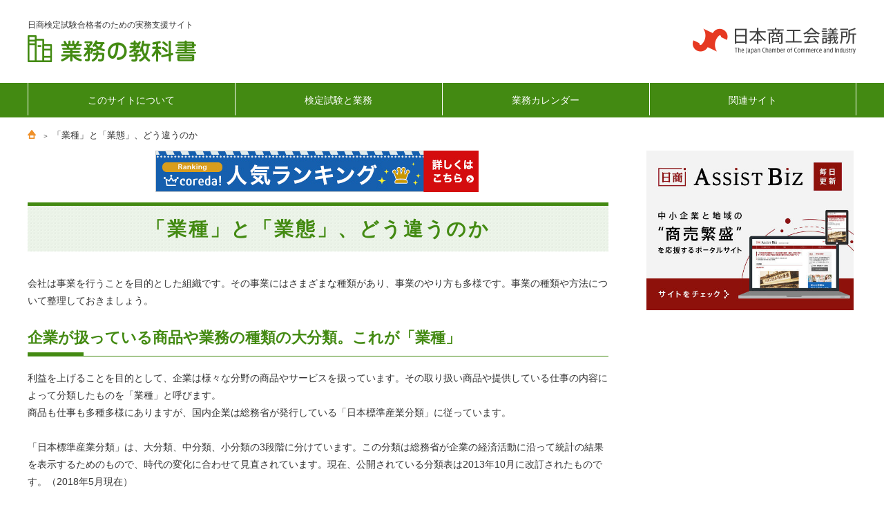

--- FILE ---
content_type: text/html; charset=UTF-8
request_url: https://www.biznavi.jp/corporation/779
body_size: 37333
content:
<!DOCTYPE html>
<html lang="ja">
<head>
	<meta charset="utf-8">
	<!--[if IE]><meta http-equiv="X-UA-Compatible" content="IE=edge"><![endif]-->
	<!--[if lte IE 8]><script src="//html5shiv.googlecode.com/svn/trunk/html5.js"></script><![endif]-->
		
	<meta name="title" content="「業種」と「業態」、どう違うのか | 業務の教科書 | 業務の教科書">
	<meta name="description" content="会社は事業を行うことを目的とした組織です。その事業にはさまざまな種類があり、事業のやり方も多様です。事業の種類や方法について整理しておきましょう。">
	<meta name="keywords" content="">
	<meta name="viewport" content="width=device-width,initial-scale=1.0,minimum-scale=1.0,maximum-scale=1.0,user-scalable=yes">
	<link rel="icon" type="image/gif" href="https://www.biznavi.jp/wp-content/themes/biznavi/favicon.gif" />
	<link rel="shortcut icon" href="https://www.biznavi.jp/wp-content/themes/biznavi/favicon.ico" />
		<style>img:is([sizes="auto" i], [sizes^="auto," i]) { contain-intrinsic-size: 3000px 1500px }</style>
	
		<!-- All in One SEO 4.8.6.1 - aioseo.com -->
		<title>「業種」と「業態」、どう違うのか | 業務の教科書</title>
	<meta name="description" content="会社は事業を行うことを目的とした組織です。その事業にはさまざまな種類があり、事業のやり方も多様です。事業の種類" />
	<meta name="robots" content="max-image-preview:large" />
	<link rel="canonical" href="https://www.biznavi.jp/corporation/779" />
	<meta name="generator" content="All in One SEO (AIOSEO) 4.8.6.1" />

		<!-- Google tag (gtag.js) -->
<script async src="https://www.googletagmanager.com/gtag/js?id=G-P7HGHXM1QR"></script>
<script>
  window.dataLayer = window.dataLayer || [];
  function gtag(){dataLayer.push(arguments);}
  gtag('js', new Date());

  gtag('config', 'G-P7HGHXM1QR');
</script>
		<meta property="og:locale" content="ja_JP" />
		<meta property="og:site_name" content="業務の教科書 | 中小企業の簿記・会計・販売・仕入れ・給与・マイナンバー・IT・クラウド活用のすべてがわかるポータルサイト。" />
		<meta property="og:type" content="article" />
		<meta property="og:title" content="「業種」と「業態」、どう違うのか | 業務の教科書" />
		<meta property="og:description" content="会社は事業を行うことを目的とした組織です。その事業にはさまざまな種類があり、事業のやり方も多様です。事業の種類" />
		<meta property="og:url" content="https://www.biznavi.jp/corporation/779" />
		<meta property="article:published_time" content="2018-06-07T06:52:41+00:00" />
		<meta property="article:modified_time" content="2019-12-30T14:52:59+00:00" />
		<meta name="twitter:card" content="summary_large_image" />
		<meta name="twitter:title" content="「業種」と「業態」、どう違うのか | 業務の教科書" />
		<meta name="twitter:description" content="会社は事業を行うことを目的とした組織です。その事業にはさまざまな種類があり、事業のやり方も多様です。事業の種類" />
		<script type="application/ld+json" class="aioseo-schema">
			{"@context":"https:\/\/schema.org","@graph":[{"@type":"BreadcrumbList","@id":"https:\/\/www.biznavi.jp\/corporation\/779#breadcrumblist","itemListElement":[{"@type":"ListItem","@id":"https:\/\/www.biznavi.jp#listItem","position":1,"name":"\u30db\u30fc\u30e0","item":"https:\/\/www.biznavi.jp","nextItem":{"@type":"ListItem","@id":"https:\/\/www.biznavi.jp\/corporation\/779#listItem","name":"\u300c\u696d\u7a2e\u300d\u3068\u300c\u696d\u614b\u300d\u3001\u3069\u3046\u9055\u3046\u306e\u304b"}},{"@type":"ListItem","@id":"https:\/\/www.biznavi.jp\/corporation\/779#listItem","position":2,"name":"\u300c\u696d\u7a2e\u300d\u3068\u300c\u696d\u614b\u300d\u3001\u3069\u3046\u9055\u3046\u306e\u304b","previousItem":{"@type":"ListItem","@id":"https:\/\/www.biznavi.jp#listItem","name":"\u30db\u30fc\u30e0"}}]},{"@type":"Organization","@id":"https:\/\/www.biznavi.jp\/#organization","name":"\u696d\u52d9\u306e\u6559\u79d1\u66f8","description":"\u4e2d\u5c0f\u4f01\u696d\u306e\u7c3f\u8a18\u30fb\u4f1a\u8a08\u30fb\u8ca9\u58f2\u30fb\u4ed5\u5165\u308c\u30fb\u7d66\u4e0e\u30fb\u30de\u30a4\u30ca\u30f3\u30d0\u30fc\u30fbIT\u30fb\u30af\u30e9\u30a6\u30c9\u6d3b\u7528\u306e\u3059\u3079\u3066\u304c\u308f\u304b\u308b\u30dd\u30fc\u30bf\u30eb\u30b5\u30a4\u30c8\u3002","url":"https:\/\/www.biznavi.jp\/"},{"@type":"WebPage","@id":"https:\/\/www.biznavi.jp\/corporation\/779#webpage","url":"https:\/\/www.biznavi.jp\/corporation\/779","name":"\u300c\u696d\u7a2e\u300d\u3068\u300c\u696d\u614b\u300d\u3001\u3069\u3046\u9055\u3046\u306e\u304b | \u696d\u52d9\u306e\u6559\u79d1\u66f8","description":"\u4f1a\u793e\u306f\u4e8b\u696d\u3092\u884c\u3046\u3053\u3068\u3092\u76ee\u7684\u3068\u3057\u305f\u7d44\u7e54\u3067\u3059\u3002\u305d\u306e\u4e8b\u696d\u306b\u306f\u3055\u307e\u3056\u307e\u306a\u7a2e\u985e\u304c\u3042\u308a\u3001\u4e8b\u696d\u306e\u3084\u308a\u65b9\u3082\u591a\u69d8\u3067\u3059\u3002\u4e8b\u696d\u306e\u7a2e\u985e","inLanguage":"ja","isPartOf":{"@id":"https:\/\/www.biznavi.jp\/#website"},"breadcrumb":{"@id":"https:\/\/www.biznavi.jp\/corporation\/779#breadcrumblist"},"image":{"@type":"ImageObject","url":"\/wp-content\/uploads\/2018\/06\/5_thum.png","@id":"https:\/\/www.biznavi.jp\/corporation\/779\/#mainImage","width":170,"height":130},"primaryImageOfPage":{"@id":"https:\/\/www.biznavi.jp\/corporation\/779#mainImage"},"datePublished":"2018-06-07T15:52:41+09:00","dateModified":"2019-12-30T23:52:59+09:00"},{"@type":"WebSite","@id":"https:\/\/www.biznavi.jp\/#website","url":"https:\/\/www.biznavi.jp\/","name":"\u696d\u52d9\u306e\u6559\u79d1\u66f8","description":"\u4e2d\u5c0f\u4f01\u696d\u306e\u7c3f\u8a18\u30fb\u4f1a\u8a08\u30fb\u8ca9\u58f2\u30fb\u4ed5\u5165\u308c\u30fb\u7d66\u4e0e\u30fb\u30de\u30a4\u30ca\u30f3\u30d0\u30fc\u30fbIT\u30fb\u30af\u30e9\u30a6\u30c9\u6d3b\u7528\u306e\u3059\u3079\u3066\u304c\u308f\u304b\u308b\u30dd\u30fc\u30bf\u30eb\u30b5\u30a4\u30c8\u3002","inLanguage":"ja","publisher":{"@id":"https:\/\/www.biznavi.jp\/#organization"}}]}
		</script>
		<!-- All in One SEO -->

<link rel='dns-prefetch' href='//ajax.googleapis.com' />
<link rel='stylesheet' id='wp-block-library-css' href='https://www.biznavi.jp/wp-includes/css/dist/block-library/style.min.css' type='text/css' media='all' />
<style id='classic-theme-styles-inline-css' type='text/css'>
/*! This file is auto-generated */
.wp-block-button__link{color:#fff;background-color:#32373c;border-radius:9999px;box-shadow:none;text-decoration:none;padding:calc(.667em + 2px) calc(1.333em + 2px);font-size:1.125em}.wp-block-file__button{background:#32373c;color:#fff;text-decoration:none}
</style>
<style id='global-styles-inline-css' type='text/css'>
:root{--wp--preset--aspect-ratio--square: 1;--wp--preset--aspect-ratio--4-3: 4/3;--wp--preset--aspect-ratio--3-4: 3/4;--wp--preset--aspect-ratio--3-2: 3/2;--wp--preset--aspect-ratio--2-3: 2/3;--wp--preset--aspect-ratio--16-9: 16/9;--wp--preset--aspect-ratio--9-16: 9/16;--wp--preset--color--black: #000000;--wp--preset--color--cyan-bluish-gray: #abb8c3;--wp--preset--color--white: #ffffff;--wp--preset--color--pale-pink: #f78da7;--wp--preset--color--vivid-red: #cf2e2e;--wp--preset--color--luminous-vivid-orange: #ff6900;--wp--preset--color--luminous-vivid-amber: #fcb900;--wp--preset--color--light-green-cyan: #7bdcb5;--wp--preset--color--vivid-green-cyan: #00d084;--wp--preset--color--pale-cyan-blue: #8ed1fc;--wp--preset--color--vivid-cyan-blue: #0693e3;--wp--preset--color--vivid-purple: #9b51e0;--wp--preset--gradient--vivid-cyan-blue-to-vivid-purple: linear-gradient(135deg,rgba(6,147,227,1) 0%,rgb(155,81,224) 100%);--wp--preset--gradient--light-green-cyan-to-vivid-green-cyan: linear-gradient(135deg,rgb(122,220,180) 0%,rgb(0,208,130) 100%);--wp--preset--gradient--luminous-vivid-amber-to-luminous-vivid-orange: linear-gradient(135deg,rgba(252,185,0,1) 0%,rgba(255,105,0,1) 100%);--wp--preset--gradient--luminous-vivid-orange-to-vivid-red: linear-gradient(135deg,rgba(255,105,0,1) 0%,rgb(207,46,46) 100%);--wp--preset--gradient--very-light-gray-to-cyan-bluish-gray: linear-gradient(135deg,rgb(238,238,238) 0%,rgb(169,184,195) 100%);--wp--preset--gradient--cool-to-warm-spectrum: linear-gradient(135deg,rgb(74,234,220) 0%,rgb(151,120,209) 20%,rgb(207,42,186) 40%,rgb(238,44,130) 60%,rgb(251,105,98) 80%,rgb(254,248,76) 100%);--wp--preset--gradient--blush-light-purple: linear-gradient(135deg,rgb(255,206,236) 0%,rgb(152,150,240) 100%);--wp--preset--gradient--blush-bordeaux: linear-gradient(135deg,rgb(254,205,165) 0%,rgb(254,45,45) 50%,rgb(107,0,62) 100%);--wp--preset--gradient--luminous-dusk: linear-gradient(135deg,rgb(255,203,112) 0%,rgb(199,81,192) 50%,rgb(65,88,208) 100%);--wp--preset--gradient--pale-ocean: linear-gradient(135deg,rgb(255,245,203) 0%,rgb(182,227,212) 50%,rgb(51,167,181) 100%);--wp--preset--gradient--electric-grass: linear-gradient(135deg,rgb(202,248,128) 0%,rgb(113,206,126) 100%);--wp--preset--gradient--midnight: linear-gradient(135deg,rgb(2,3,129) 0%,rgb(40,116,252) 100%);--wp--preset--font-size--small: 13px;--wp--preset--font-size--medium: 20px;--wp--preset--font-size--large: 36px;--wp--preset--font-size--x-large: 42px;--wp--preset--spacing--20: 0.44rem;--wp--preset--spacing--30: 0.67rem;--wp--preset--spacing--40: 1rem;--wp--preset--spacing--50: 1.5rem;--wp--preset--spacing--60: 2.25rem;--wp--preset--spacing--70: 3.38rem;--wp--preset--spacing--80: 5.06rem;--wp--preset--shadow--natural: 6px 6px 9px rgba(0, 0, 0, 0.2);--wp--preset--shadow--deep: 12px 12px 50px rgba(0, 0, 0, 0.4);--wp--preset--shadow--sharp: 6px 6px 0px rgba(0, 0, 0, 0.2);--wp--preset--shadow--outlined: 6px 6px 0px -3px rgba(255, 255, 255, 1), 6px 6px rgba(0, 0, 0, 1);--wp--preset--shadow--crisp: 6px 6px 0px rgba(0, 0, 0, 1);}:where(.is-layout-flex){gap: 0.5em;}:where(.is-layout-grid){gap: 0.5em;}body .is-layout-flex{display: flex;}.is-layout-flex{flex-wrap: wrap;align-items: center;}.is-layout-flex > :is(*, div){margin: 0;}body .is-layout-grid{display: grid;}.is-layout-grid > :is(*, div){margin: 0;}:where(.wp-block-columns.is-layout-flex){gap: 2em;}:where(.wp-block-columns.is-layout-grid){gap: 2em;}:where(.wp-block-post-template.is-layout-flex){gap: 1.25em;}:where(.wp-block-post-template.is-layout-grid){gap: 1.25em;}.has-black-color{color: var(--wp--preset--color--black) !important;}.has-cyan-bluish-gray-color{color: var(--wp--preset--color--cyan-bluish-gray) !important;}.has-white-color{color: var(--wp--preset--color--white) !important;}.has-pale-pink-color{color: var(--wp--preset--color--pale-pink) !important;}.has-vivid-red-color{color: var(--wp--preset--color--vivid-red) !important;}.has-luminous-vivid-orange-color{color: var(--wp--preset--color--luminous-vivid-orange) !important;}.has-luminous-vivid-amber-color{color: var(--wp--preset--color--luminous-vivid-amber) !important;}.has-light-green-cyan-color{color: var(--wp--preset--color--light-green-cyan) !important;}.has-vivid-green-cyan-color{color: var(--wp--preset--color--vivid-green-cyan) !important;}.has-pale-cyan-blue-color{color: var(--wp--preset--color--pale-cyan-blue) !important;}.has-vivid-cyan-blue-color{color: var(--wp--preset--color--vivid-cyan-blue) !important;}.has-vivid-purple-color{color: var(--wp--preset--color--vivid-purple) !important;}.has-black-background-color{background-color: var(--wp--preset--color--black) !important;}.has-cyan-bluish-gray-background-color{background-color: var(--wp--preset--color--cyan-bluish-gray) !important;}.has-white-background-color{background-color: var(--wp--preset--color--white) !important;}.has-pale-pink-background-color{background-color: var(--wp--preset--color--pale-pink) !important;}.has-vivid-red-background-color{background-color: var(--wp--preset--color--vivid-red) !important;}.has-luminous-vivid-orange-background-color{background-color: var(--wp--preset--color--luminous-vivid-orange) !important;}.has-luminous-vivid-amber-background-color{background-color: var(--wp--preset--color--luminous-vivid-amber) !important;}.has-light-green-cyan-background-color{background-color: var(--wp--preset--color--light-green-cyan) !important;}.has-vivid-green-cyan-background-color{background-color: var(--wp--preset--color--vivid-green-cyan) !important;}.has-pale-cyan-blue-background-color{background-color: var(--wp--preset--color--pale-cyan-blue) !important;}.has-vivid-cyan-blue-background-color{background-color: var(--wp--preset--color--vivid-cyan-blue) !important;}.has-vivid-purple-background-color{background-color: var(--wp--preset--color--vivid-purple) !important;}.has-black-border-color{border-color: var(--wp--preset--color--black) !important;}.has-cyan-bluish-gray-border-color{border-color: var(--wp--preset--color--cyan-bluish-gray) !important;}.has-white-border-color{border-color: var(--wp--preset--color--white) !important;}.has-pale-pink-border-color{border-color: var(--wp--preset--color--pale-pink) !important;}.has-vivid-red-border-color{border-color: var(--wp--preset--color--vivid-red) !important;}.has-luminous-vivid-orange-border-color{border-color: var(--wp--preset--color--luminous-vivid-orange) !important;}.has-luminous-vivid-amber-border-color{border-color: var(--wp--preset--color--luminous-vivid-amber) !important;}.has-light-green-cyan-border-color{border-color: var(--wp--preset--color--light-green-cyan) !important;}.has-vivid-green-cyan-border-color{border-color: var(--wp--preset--color--vivid-green-cyan) !important;}.has-pale-cyan-blue-border-color{border-color: var(--wp--preset--color--pale-cyan-blue) !important;}.has-vivid-cyan-blue-border-color{border-color: var(--wp--preset--color--vivid-cyan-blue) !important;}.has-vivid-purple-border-color{border-color: var(--wp--preset--color--vivid-purple) !important;}.has-vivid-cyan-blue-to-vivid-purple-gradient-background{background: var(--wp--preset--gradient--vivid-cyan-blue-to-vivid-purple) !important;}.has-light-green-cyan-to-vivid-green-cyan-gradient-background{background: var(--wp--preset--gradient--light-green-cyan-to-vivid-green-cyan) !important;}.has-luminous-vivid-amber-to-luminous-vivid-orange-gradient-background{background: var(--wp--preset--gradient--luminous-vivid-amber-to-luminous-vivid-orange) !important;}.has-luminous-vivid-orange-to-vivid-red-gradient-background{background: var(--wp--preset--gradient--luminous-vivid-orange-to-vivid-red) !important;}.has-very-light-gray-to-cyan-bluish-gray-gradient-background{background: var(--wp--preset--gradient--very-light-gray-to-cyan-bluish-gray) !important;}.has-cool-to-warm-spectrum-gradient-background{background: var(--wp--preset--gradient--cool-to-warm-spectrum) !important;}.has-blush-light-purple-gradient-background{background: var(--wp--preset--gradient--blush-light-purple) !important;}.has-blush-bordeaux-gradient-background{background: var(--wp--preset--gradient--blush-bordeaux) !important;}.has-luminous-dusk-gradient-background{background: var(--wp--preset--gradient--luminous-dusk) !important;}.has-pale-ocean-gradient-background{background: var(--wp--preset--gradient--pale-ocean) !important;}.has-electric-grass-gradient-background{background: var(--wp--preset--gradient--electric-grass) !important;}.has-midnight-gradient-background{background: var(--wp--preset--gradient--midnight) !important;}.has-small-font-size{font-size: var(--wp--preset--font-size--small) !important;}.has-medium-font-size{font-size: var(--wp--preset--font-size--medium) !important;}.has-large-font-size{font-size: var(--wp--preset--font-size--large) !important;}.has-x-large-font-size{font-size: var(--wp--preset--font-size--x-large) !important;}
:where(.wp-block-post-template.is-layout-flex){gap: 1.25em;}:where(.wp-block-post-template.is-layout-grid){gap: 1.25em;}
:where(.wp-block-columns.is-layout-flex){gap: 2em;}:where(.wp-block-columns.is-layout-grid){gap: 2em;}
:root :where(.wp-block-pullquote){font-size: 1.5em;line-height: 1.6;}
</style>
<link rel='stylesheet' id='contact-form-7-css' href='https://www.biznavi.jp/wp-content/plugins/contact-form-7/includes/css/styles.css?ver=6.1.1' type='text/css' media='all' />
<link rel='stylesheet' id='jquery-ui-theme-css' href='https://ajax.googleapis.com/ajax/libs/jqueryui/1.11.4/themes/smoothness/jquery-ui.min.css?ver=1.11.4' type='text/css' media='all' />
<link rel='stylesheet' id='jquery-ui-timepicker-css' href='https://www.biznavi.jp/wp-content/plugins/contact-form-7-datepicker/js/jquery-ui-timepicker/jquery-ui-timepicker-addon.min.css' type='text/css' media='all' />
<script type="text/javascript" src="https://www.biznavi.jp/wp-includes/js/jquery/jquery.min.js?ver=3.7.1" id="jquery-core-js"></script>
<script type="text/javascript" src="https://www.biznavi.jp/wp-includes/js/jquery/jquery-migrate.min.js?ver=3.4.1" id="jquery-migrate-js"></script>
<link rel="https://api.w.org/" href="https://www.biznavi.jp/wp-json/" /><link rel="alternate" title="oEmbed (JSON)" type="application/json+oembed" href="https://www.biznavi.jp/wp-json/oembed/1.0/embed?url=https%3A%2F%2Fwww.biznavi.jp%2Fcorporation%2F779" />
<link rel="alternate" title="oEmbed (XML)" type="text/xml+oembed" href="https://www.biznavi.jp/wp-json/oembed/1.0/embed?url=https%3A%2F%2Fwww.biznavi.jp%2Fcorporation%2F779&#038;format=xml" />
	<link rel="alternate" type="application/rss+xml" title="業務の教科書" href="https://www.biznavi.jp/feed"/>
	<link href="//fonts.googleapis.com/css?family=PT+Sans+Narrow:400,700" rel="stylesheet">
	
		
	<link rel="stylesheet" href="https://www.biznavi.jp/wp-content/themes/biznavi/styles/css/bootstrap.min.css">
	<link rel="stylesheet" href="https://www.biznavi.jp/wp-content/themes/biznavi/styles/css/main.css">
	<link rel="stylesheet" href="https://www.biznavi.jp/wp-content/themes/biznavi/styles/css/after.css">
	<script src="https://www.biznavi.jp/wp-content/themes/biznavi/styles/js/bootstrap.min.js"></script>
	
	<meta property="og:site_name" content="業務の教科書">
	<meta property="og:title" content="「業種」と「業態」、どう違うのか | 業務の教科書 | 業務の教科書">
	<meta property="og:description" content="会社は事業を行うことを目的とした組織です。その事業にはさまざまな種類があり、事業のやり方も多様です。事業の種類や方法について整理しておきましょう。">
	<meta property="og:url" content="https://www.biznavi.jp/corporation/779">
	<meta property="og:type" content="article">
	<meta property="og:image" content="https://www.biznavi.jp/wp-content/uploads/2018/06/5_thum.png" />
	
		
		<script data-ad-client="ca-pub-4471387326660549" async src="https://pagead2.googlesyndication.com/pagead/js/adsbygoogle.js"></script>
		
</head>
<body class="wp-singular corporation-template-default single single-corporation postid-779 wp-theme-biznavi">

<script>
  (function(i,s,o,g,r,a,m){i['GoogleAnalyticsObject']=r;i[r]=i[r]||function(){
  (i[r].q=i[r].q||[]).push(arguments)},i[r].l=1*new Date();a=s.createElement(o),
  m=s.getElementsByTagName(o)[0];a.async=1;a.src=g;m.parentNode.insertBefore(a,m)
  })(window,document,'script','https://www.google-analytics.com/analytics.js','ga');

  ga('create', 'UA-91365342-1', 'auto');
  ga('send', 'pageview');

</script>

	<div id="fb-root"></div>
	<script>
		(function(d, s, id) {
			var js, fjs = d.getElementsByTagName(s)[0];
			if (d.getElementById(id)) return;
			js = d.createElement(s); js.id = id;
			js.src = "//connect.facebook.net/ja_JP/sdk.js#xfbml=1&version=v2.5";
			fjs.parentNode.insertBefore(js, fjs);
		}(document, 'script', 'facebook-jssdk'));
	</script>
	
	<div class="page">
		<header id="header">
			<div class="commonOuter">
				<div class="navbar-header">
					<div class="description">日商検定試験合格者のための実務支援サイト</div>
										<div class="navbar-brand">
						<a href="https://www.biznavi.jp"><img src="https://www.biznavi.jp/wp-content/themes/biznavi/styles/images/logo.png" alt="業務の教科書"></a>
					</div>
										<div class="sublogo"><a href="http://www.jcci.or.jp/" target="_blank"><img src="https://www.biznavi.jp/wp-content/themes/biznavi/styles/images/logo2.png" alt="日本商工会議所"></a></div>
					<div id="js-togglebtn"></div>
					<div class="clearbox"></div>
				</div>
			</div>
			<div id="stuck_container" class="stuck_container">
				<nav class="navbar navbar-static-top ">
					<div class="commonOuter">
						<div class="menuwrap"><ul class="menu"><li><a href="https://www.biznavi.jp/about"><span class="maintitle">このサイトについて</span></a></li>
<li><a href="https://www.biznavi.jp/mapping"><span class="maintitle">検定試験と業務</span></a></li>
<li><a href="https://www.biznavi.jp/calendar"><span class="maintitle">業務カレンダー</span></a></li>
<li><a href="https://www.biznavi.jp/related-site"><span class="maintitle">関連サイト</span></a></li>
</ul></div>					</div>
				</nav>
			</div>
		</header>
		<div id="js-menuLayer">
			<div class="menuLayerInner">
				<h4>MENU</h4>
				<div class="menuwrap"><ul class="menu"><li><a href="https://www.biznavi.jp/kaikei"><span class="maintitle">経理会計</span></a></li>
<li><a href="https://www.biznavi.jp/kyuyo"><span class="maintitle">人事給与</span></a></li>
<li><a href="https://www.biznavi.jp/hanbai"><span class="maintitle">販売管理</span></a></li>
<li><a href="https://www.biznavi.jp/system"><span class="maintitle">IT活用</span></a></li>
<li><a href="https://www.biznavi.jp/features"><span class="maintitle">特集記事</span></a></li>
<li><a href="https://www.biznavi.jp/minitest"><span class="maintitle">ミニテスト</span></a></li>
<li><a href="https://www.biznavi.jp/calendar/march"><span class="maintitle">業務カレンダー</span></a></li>
</ul></div>				<div class="clearbox"></div>
			</div>
		</div>

<div id="pankuzuBox">
	<div class="commonOuter">
		<nav id="breadcrumbs">
			<ol>
								<li itemscope="itemscope" itemtype="http://data-vocabulary.org/Breadcrumb" class="breadTop">
					<a itemprop="url" href="https://www.biznavi.jp" class="pankuzu_home"><span itemprop="title"><img src="https://www.biznavi.jp/wp-content/themes/biznavi/styles/images/pankuzuhome.png" alt="ホーム"></span></a>
				</li>
								<li itemscope="itemscope" itemtype="http://data-vocabulary.org/Breadcrumb" class="breadUnder"><span itemprop="title">「業種」と「業態」、どう違うのか</span></li>			</ol>
		</nav>
		<div class="clearbox"></div>
	</div>
</div>

<main class="postWrap">
	<div class="commonOuter">
		<div class="mainCol" >
						<div style="text-align:center; margin-bottom: 15px;">
				<a href="https://px.a8.net/svt/ejp?a8mat=356TN7+7YDIR6+37ZK+HWAG1" target="_blank" rel="nofollow">
				<img border="0" width="468" height="60" alt="" src="https://www22.a8.net/svt/bgt?aid=190114963481&wid=001&eno=01&mid=s00000015032003006000&mc=1" onClick="ga('send','event','ad','click','jusnet-head',0,{'nonInteraction':1});"></a>
				<img border="0" width="1" height="1" src="https://www16.a8.net/0.gif?a8mat=356TN7+7YDIR6+37ZK+HWAG1" alt="">
			</div>
						
						<div class="postTitle"><h1>「業種」と「業態」、どう違うのか</h1></div>
			
						<div class="partsBoxDecisionBtn">
</div>			
			<div class="postContent" itemscope itemtype="http://schema.org/NewsArticle">
				<meta itemscope itemprop="mainEntityOfPage"  itemType="https://schema.org/WebPage" itemid="https://google.com/article"/>
 				<meta itemprop="datePublished" content="2019/12/30"/>
  				<meta itemprop="dateModified" content="2019/12/30"/>
  				
				<p>会社は事業を行うことを目的とした組織です。その事業にはさまざまな種類があり、事業のやり方も多様です。事業の種類や方法について整理しておきましょう。</p>
<h2>企業が扱っている商品や業務の種類の大分類。これが「業種」</h2>
<p>利益を上げることを目的として、企業は様々な分野の商品やサービスを扱っています。その取り扱い商品や提供している仕事の内容によって分類したものを「業種」と呼びます。<br />
商品も仕事も多種多様にありますが、国内企業は総務省が発行している「日本標準産業分類」に従っています。</p>
<p>「日本標準産業分類」は、大分類、中分類、小分類の3段階に分けています。この分類は総務省が企業の経済活動に沿って統計の結果を表示するためのもので、時代の変化に合わせて見直されています。現在、公開されている分類表は2013年10月に改訂されたものです。（2018年5月現在）</p>
<div class="t_aligncenter">「業種」は事業の種類で分かれる</div>
<p><img fetchpriority="high" decoding="async" src="/wp-content/uploads/2018/06/5_1.png" alt="笑顔の中年サラリーマンが業種について説明しているイラスト" width="670" height="185" class="aligncenter size-full wp-image-800" srcset="https://www.biznavi.jp/wp-content/uploads/2018/06/5_1.png 670w, https://www.biznavi.jp/wp-content/uploads/2018/06/5_1-300x83.png 300w" sizes="(max-width: 670px) 100vw, 670px" /></p>
<p>この大分類を一般的に「業種」と呼んでいます。大分類の例としては、次のようなものがあります。</p>
<p>1．建設業（D）<br />
2．製造業（E）<br />
3．情報通信業（G）<br />
4．運輸業・郵便業（H）<br />
5．卸売・小売業（Ｉ<br />
6．不動産業（Ｊ）<br />
7．医療、福祉（Ｋ）<br />
8．教育、学習支援業（Ｏ）<br />
9．複合サービス業（Ｑ）<br />
10．その他のサービス業（Ｒ）<br />
11．公務（Ｓ）<br />
12．分類不要の産業（Ｔ）</p>
<p>上記以外にもあり、ＡからＴまで20種類に分けています。中分類、小分類では、より詳しく分かれています。たとえば、大分類が「製造業」で中分類は「食品製造業」、小分類は「調味料製造業」というように分けられています。</p>
<div class="text-center"><a href="https://px.a8.net/svt/ejp?a8mat=35UOZL+5VCWJ6+3O76+626XT" rel="nofollow" onClick="ga('send','event','ad','click','estate-detail',0,{'nonInteraction':1});"><br />
<img decoding="async" border="0" width="336" height="280" alt="" src="https://www21.a8.net/svt/bgt?aid=191228673355&#038;wid=001&#038;eno=01&#038;mid=s00000017133001018000&#038;mc=1"></a><br />
<img decoding="async" border="0" width="1" height="1" src="https://www14.a8.net/0.gif?a8mat=35UOZL+5VCWJ6+3O76+626XT" alt=""></div>
<h2>ビジネスのやり方で分かれる「業態」</h2>
<p>同じ種類の商品やサービスをしていても、ビジネスのやり方は企業によって異なります。このビジネスのやり方の違いを「業態」と呼びます。たとえば、「卸売・小売業」は商品を販売する業種ですが、営業方法は異なります。デパート、スーパーマーケット、コンビニエンスストア、ディスカウントストアでは、異なることがわかるでしょう。また、通信販売やネット販売も同じ小売業ではあっても、業態が異なります。</p>
<p>企業はどのような戦術や戦略を使って自社のビジネスを展開するか、利益を上げるかを競いあっています。従って、同じ商品を扱っていても、業態はまったく異なることもあるのです。</p>
<div class="t_aligncenter">営業方法によって「業態」が異なる</div>
<p><img loading="lazy" decoding="async" src="/wp-content/uploads/2018/06/5_2_2.png" alt="バックを販売する女性販売員のイラスト" width="670" height="263" class="aligncenter size-full wp-image-866" srcset="https://www.biznavi.jp/wp-content/uploads/2018/06/5_2_2.png 670w, https://www.biznavi.jp/wp-content/uploads/2018/06/5_2_2-300x118.png 300w" sizes="auto, (max-width: 670px) 100vw, 670px" /></p>
<p>参考資料：総務省　日本標準産業分類<br />
<a href="http://www.soumu.go.jp/toukei_toukatsu/index/seido/sangyo/">http://www.soumu.go.jp/toukei_toukatsu/index/seido/sangyo/</a></p>
				
							<div style="margin-top:80px; text-align:center;">
					<a href="https://px.a8.net/svt/ejp?a8mat=356TN7+7YDIR6+37ZK+HVV0H" target="_blank" rel="nofollow">
					<img border="0" width="300" height="250" alt="" src="https://www21.a8.net/svt/bgt?aid=190114963481&wid=001&eno=01&mid=s00000015032003004000&mc=1" onClick="ga('send','event','ad','click','jusnet-bottom',0,{'nonInteraction':1});"></a>
					<img border="0" width="1" height="1" src="https://www17.a8.net/0.gif?a8mat=356TN7+7YDIR6+37ZK+HVV0H" alt="">
				</div>
			
			</div>
			
						<div class="partsBoxDecisionBtn">
</div>			
					</div>
		<div class="sideCol">
			<div class="widget_text sideWidgetBox widget_custom_html" id="widget_custom_html"><div class="textwidget custom-html-widget"><style>
a.banner:hover img{
opacity: 0.8 ;
}
</style>

<div style="margin-bottom:20px; text-align:center;">
<a href="https://ab.jcci.or.jp" target="_blank" class="banner" onclick="ga('send','event','ad','click','side-ab',0,{'nonInteraction':1});"><img src="/wp-content/uploads/2020/11/banner_ab.jpg" alt="日商 Assist Biz" width="300" height="250"></a>
</div></div></div>		</div>
	</div>
</main>

<div class="clearbox"></div>

<footer id="footer">
	<div class="commonOuter">
		<div class="footerContents">
			<div class="footerContentsIndex footerLinkWrap">
				<h3>About</h3>
				<div class="menuwrap"><ul class="menu"><li><a href="https://www.biznavi.jp/about"><span class="maintitle">このサイトについて</span></a></li>
<li><a href="https://www.biznavi.jp/mapping"><span class="maintitle">検定試験と業務</span></a></li>
<li><a href="https://www.biznavi.jp/related-site"><span class="maintitle">関連サイト</span></a></li>
<li><a href="https://www.biznavi.jp/corporate"><span class="maintitle">運営会社</span></a></li>
<li><a href="https://www.biznavi.jp/terms"><span class="maintitle">利用規約</span></a></li>
<li><a href="https://www.biznavi.jp/contact"><span class="maintitle">お問い合わせ</span></a></li>
</ul></div>			</div>
			<div class="footerContentsIndex footerLinkWrap">
				<h3>Contents</h3>
				<div class="menuwrap"><ul class="menu"><li><a href="https://www.biznavi.jp/kaikei"><span class="maintitle">経理会計</span></a></li>
<li><a href="https://www.biznavi.jp/kyuyo"><span class="maintitle">人事給与</span></a></li>
</ul></div>			</div>
			<div class="footerContentsIndex footerWidgetWrap footerWidgetWrap1">
				<div class="footerWidgetBox widget_sp_image" id="widget_sp_image"><img width="311" height="220" class="attachment-full" style="max-width: 100%;" srcset="https://www.biznavi.jp/wp-content/uploads/2016/11/footerbannar1.jpg 311w, https://www.biznavi.jp/wp-content/uploads/2016/11/footerbannar1-300x212.jpg 300w" sizes="(max-width: 311px) 100vw, 311px" src="/wp-content/uploads/2016/11/footerbannar1.jpg" /></div>			</div>
			<div class="footerContentsIndex footerWidgetWrap footerWidgetWrap2">
				<div class="footerWidgetBox widget_sp_image" id="widget_sp_image"><a href="https://www.kentei.ne.jp/" target="_blank" class="widget_sp_image-image-link"><img width="261" height="100" class="attachment-full" style="max-width: 100%;" src="/wp-content/uploads/2016/11/footerbannar2.jpg" /></a></div><div class="footerWidgetBox widget_sp_image" id="widget_sp_image"><a href="http://www.jcci.or.jp/" target="_blank" class="widget_sp_image-image-link"><img width="261" height="100" class="attachment-full" style="max-width: 100%;" src="/wp-content/uploads/2016/11/footerbannar3.jpg" /></a></div>			</div>
		</div>
	</div>
</footer>

<div class="cr">2016 &copy; 業務の教科書</div>

</div><!-- /.page -->

<script type="speculationrules">
{"prefetch":[{"source":"document","where":{"and":[{"href_matches":"\/*"},{"not":{"href_matches":["\/wp-*.php","\/wp-admin\/*","\/wp-content\/uploads\/*","\/wp-content\/*","\/wp-content\/plugins\/*","\/wp-content\/themes\/biznavi\/*","\/*\\?(.+)"]}},{"not":{"selector_matches":"a[rel~=\"nofollow\"]"}},{"not":{"selector_matches":".no-prefetch, .no-prefetch a"}}]},"eagerness":"conservative"}]}
</script>
<script type="text/javascript" src="https://www.biznavi.jp/wp-includes/js/dist/hooks.min.js?ver=4d63a3d491d11ffd8ac6" id="wp-hooks-js"></script>
<script type="text/javascript" src="https://www.biznavi.jp/wp-includes/js/dist/i18n.min.js?ver=5e580eb46a90c2b997e6" id="wp-i18n-js"></script>
<script type="text/javascript" id="wp-i18n-js-after">
/* <![CDATA[ */
wp.i18n.setLocaleData( { 'text direction\u0004ltr': [ 'ltr' ] } );
/* ]]> */
</script>
<script type="text/javascript" src="https://www.biznavi.jp/wp-content/plugins/contact-form-7/includes/swv/js/index.js?ver=6.1.1" id="swv-js"></script>
<script type="text/javascript" id="contact-form-7-js-translations">
/* <![CDATA[ */
( function( domain, translations ) {
	var localeData = translations.locale_data[ domain ] || translations.locale_data.messages;
	localeData[""].domain = domain;
	wp.i18n.setLocaleData( localeData, domain );
} )( "contact-form-7", {"translation-revision-date":"2025-08-05 08:50:03+0000","generator":"GlotPress\/4.0.1","domain":"messages","locale_data":{"messages":{"":{"domain":"messages","plural-forms":"nplurals=1; plural=0;","lang":"ja_JP"},"This contact form is placed in the wrong place.":["\u3053\u306e\u30b3\u30f3\u30bf\u30af\u30c8\u30d5\u30a9\u30fc\u30e0\u306f\u9593\u9055\u3063\u305f\u4f4d\u7f6e\u306b\u7f6e\u304b\u308c\u3066\u3044\u307e\u3059\u3002"],"Error:":["\u30a8\u30e9\u30fc:"]}},"comment":{"reference":"includes\/js\/index.js"}} );
/* ]]> */
</script>
<script type="text/javascript" id="contact-form-7-js-before">
/* <![CDATA[ */
var wpcf7 = {
    "api": {
        "root": "https:\/\/www.biznavi.jp\/wp-json\/",
        "namespace": "contact-form-7\/v1"
    }
};
/* ]]> */
</script>
<script type="text/javascript" src="https://www.biznavi.jp/wp-content/plugins/contact-form-7/includes/js/index.js?ver=6.1.1" id="contact-form-7-js"></script>
<script type="text/javascript" src="https://www.biznavi.jp/wp-includes/js/jquery/ui/core.min.js?ver=1.13.3" id="jquery-ui-core-js"></script>
<script type="text/javascript" src="https://www.biznavi.jp/wp-includes/js/jquery/ui/datepicker.min.js?ver=1.13.3" id="jquery-ui-datepicker-js"></script>
<script type="text/javascript" id="jquery-ui-datepicker-js-after">
/* <![CDATA[ */
jQuery(function(jQuery){jQuery.datepicker.setDefaults({"closeText":"\u9589\u3058\u308b","currentText":"\u4eca\u65e5","monthNames":["1\u6708","2\u6708","3\u6708","4\u6708","5\u6708","6\u6708","7\u6708","8\u6708","9\u6708","10\u6708","11\u6708","12\u6708"],"monthNamesShort":["1\u6708","2\u6708","3\u6708","4\u6708","5\u6708","6\u6708","7\u6708","8\u6708","9\u6708","10\u6708","11\u6708","12\u6708"],"nextText":"\u6b21","prevText":"\u524d","dayNames":["\u65e5\u66dc\u65e5","\u6708\u66dc\u65e5","\u706b\u66dc\u65e5","\u6c34\u66dc\u65e5","\u6728\u66dc\u65e5","\u91d1\u66dc\u65e5","\u571f\u66dc\u65e5"],"dayNamesShort":["\u65e5","\u6708","\u706b","\u6c34","\u6728","\u91d1","\u571f"],"dayNamesMin":["\u65e5","\u6708","\u706b","\u6c34","\u6728","\u91d1","\u571f"],"dateFormat":"yy\/mm\/dd","firstDay":0,"isRTL":false});});
/* ]]> */
</script>
<script type="text/javascript" src="https://ajax.googleapis.com/ajax/libs/jqueryui/1.11.4/i18n/datepicker-ja.min.js?ver=1.11.4" id="jquery-ui-ja-js"></script>
<script type="text/javascript" src="https://www.biznavi.jp/wp-content/plugins/contact-form-7-datepicker/js/jquery-ui-timepicker/jquery-ui-timepicker-addon.min.js" id="jquery-ui-timepicker-js"></script>
<script type="text/javascript" src="https://www.biznavi.jp/wp-content/plugins/contact-form-7-datepicker/js/jquery-ui-timepicker/i18n/jquery-ui-timepicker-ja.js" id="jquery-ui-timepicker-ja-js"></script>
<script type="text/javascript" src="https://www.biznavi.jp/wp-includes/js/jquery/ui/mouse.min.js?ver=1.13.3" id="jquery-ui-mouse-js"></script>
<script type="text/javascript" src="https://www.biznavi.jp/wp-includes/js/jquery/ui/slider.min.js?ver=1.13.3" id="jquery-ui-slider-js"></script>
<script type="text/javascript" src="https://www.biznavi.jp/wp-includes/js/jquery/ui/controlgroup.min.js?ver=1.13.3" id="jquery-ui-controlgroup-js"></script>
<script type="text/javascript" src="https://www.biznavi.jp/wp-includes/js/jquery/ui/checkboxradio.min.js?ver=1.13.3" id="jquery-ui-checkboxradio-js"></script>
<script type="text/javascript" src="https://www.biznavi.jp/wp-includes/js/jquery/ui/button.min.js?ver=1.13.3" id="jquery-ui-button-js"></script>
<script type="text/javascript" src="https://www.biznavi.jp/wp-content/plugins/contact-form-7-datepicker/js/jquery-ui-sliderAccess.js" id="jquery-ui-slider-access-js"></script>
<script type="text/javascript" id="basejs-js-extra">
/* <![CDATA[ */
var biznaviObj = {"ajaxurl":"https:\/\/www.biznavi.jp\/wp-admin\/admin-ajax.php","nonce":"d233eaebc4","homeurl":"https:\/\/www.biznavi.jp"};
/* ]]> */
</script>
<script type="text/javascript" async defer src="https://www.biznavi.jp/wp-content/themes/biznavi/styles/js/base.min.js" id="basejs-js"></script>

<script src="https://use.fontawesome.com/ee1f5660f7.js"></script>

</body>
</html>

--- FILE ---
content_type: text/html; charset=utf-8
request_url: https://www.google.com/recaptcha/api2/aframe
body_size: 268
content:
<!DOCTYPE HTML><html><head><meta http-equiv="content-type" content="text/html; charset=UTF-8"></head><body><script nonce="2xpAx_vTTxNVhYEBhe3ZBQ">/** Anti-fraud and anti-abuse applications only. See google.com/recaptcha */ try{var clients={'sodar':'https://pagead2.googlesyndication.com/pagead/sodar?'};window.addEventListener("message",function(a){try{if(a.source===window.parent){var b=JSON.parse(a.data);var c=clients[b['id']];if(c){var d=document.createElement('img');d.src=c+b['params']+'&rc='+(localStorage.getItem("rc::a")?sessionStorage.getItem("rc::b"):"");window.document.body.appendChild(d);sessionStorage.setItem("rc::e",parseInt(sessionStorage.getItem("rc::e")||0)+1);localStorage.setItem("rc::h",'1770153427140');}}}catch(b){}});window.parent.postMessage("_grecaptcha_ready", "*");}catch(b){}</script></body></html>

--- FILE ---
content_type: text/css
request_url: https://www.biznavi.jp/wp-content/themes/biznavi/styles/css/main.css
body_size: 41630
content:
.spritesource-sprite,.spritesource-sp-blank,.spritesource-sp-clock,.spritesource-sp-close,body.active #header .navbar-header #js-togglebtn,.spritesource-sp-flag,.spritesource-sp-open,#header .navbar-header #js-togglebtn,.spritesource-sp-sns_facebook,.spritesource-sp-sns_line,.spritesource-sp-sns_twitter{background-image:url('../images/spritesource-sdb5c594034.png');background-repeat:no-repeat}.spritesource-sp-blank{background-position:0 0;height:1px;width:1px}.spritesource-sp-clock{background-position:0 -1px;height:13px;width:13px}.spritesource-sp-close,body.active #header .navbar-header #js-togglebtn{background-position:0 -14px;height:53px;width:53px}.spritesource-sp-flag{background-position:0 -67px;height:30px;width:30px}.spritesource-sp-open,#header .navbar-header #js-togglebtn{background-position:0 -97px;height:53px;width:53px}.spritesource-sp-sns_facebook{background-position:0 -150px;height:20px;width:10px}.spritesource-sp-sns_line{background-position:0 -170px;height:18px;width:19px}.spritesource-sp-sns_twitter{background-position:0 -188px;height:15px;width:18px}html,* html body{margin:0 !important;font-size:10px}*{-webkit-text-size-adjust:none}body{margin:0;padding:0;font-family:Meiryo, 'メイリオ', Hiragino Kaku Gothic Pro, 'ヒラギノ角ゴ Pro W3', Helvetica, ArialMT, Osaka, Verdana, 'MS PGothic', 'ＭＳ Ｐゴシック', sans-serif;font-size:10px;line-height:1.7;color:#333;width:100%;background:#FFF}.clearbox{clear:both;height:0px;display:block}.h10{height:10px}.h15{height:15px}h1,h2,h3,h4,h5,p,ul,ol{font-size:10px;padding:0;margin:0}ol,ul,li{list-style:none}img{vertical-align:top;max-width:100%;height:auto}.avatar{max-width:100%;height:auto}hr{clear:both;height:0;margin:0;border:0 none}article,aside,figure,figcaption,footer,header,nav,section{display:block}.h10{display:block;height:10px}.h20{display:block;height:20px}.h30{display:block;height:30px}.alignleft{float:left;margin-right:20px;margin-bottom:20px}.alignright{float:right;margin-left:20px;margin-bottom:20px}.alignnone{margin-bottom:20px}.aligncenter{display:block;margin:0 auto 20px}.t_alignleft{text-align:left}.t_alignright{text-align:right}.t_aligncenter{text-align:center}a,a:visited{color:#ef9029;text-decoration:underline}a:hover{text-decoration:none;color:#f09737}a img{border:0 none}textarea,input{font-size:14px;font-size:1.4rem;margin:0;vertical-align:top;border:1px solid #CCC;border-radius:3px;padding:5px;outline:0}textarea,input[type="password"],input[type="text"],input[type="email"]{border:1px solid #CCC;border-radius:3px}input[type="submit"]{-webkit-appearance:none;cursor:pointer;background:#438a12;color:#FFF;text-align:center;font-size:12px;font-size:1.2rem;font-weight:bold;border-radius:3px;padding:10px 25px;border:0 none}input[type="checkbox"],input[type="radio"]{vertical-align:middle}select{font-size:14px;font-size:1.4rem;padding:5px;vertical-align:top;background:#FFF;border-radius:2px}label{vertical-align:top}@media (min-width: 1230px){.container{width:1200px}}.commonMW{min-width:1230px}.commonOuter{width:1200px;padding:0 15px;margin:0 auto;*width:1200px;width:1200px\9}.commonOuter::after{clear:both;display:block;content:''}.commonInner::after{clear:both;display:block;content:''}#container{padding:43px 0 30px}.mainCol{float:left;width:70.1%;margin-bottom:30px}.colCenter{clear:both;width:68.1%;float:none;margin:0 auto}.sideCol{float:right;width:25.6%;margin-bottom:30px}#js-envinfo{position:fixed;right:15px;top:15px;background:rgba(6,123,64,0.52);color:#FFF;padding:10px;border-radius:5px;z-index:100;font-size:12px;font-size:1.2rem}#wpadminbar{display:none !important}.page{overflow:visible;min-height:0}body.active #header{position:relative;z-index:11}#js-menuLayer{display:none;position:fixed;top:0;left:0;width:100%;height:100%;box-sizing:border-box;padding-top:101px;z-index:10;background:rgba(255,255,255,0.95)}#js-menuLayer .menuLayerInner{height:100%;overflow-y:auto;text-align:center;padding:0 15px}#js-menuLayer h4{font-size:15px;font-size:1.5rem;line-height:25px;font-weight:bold;padding:10px 0;color:#438a12}#js-menuLayer .menuwrap{margin-bottom:10px}#js-menuLayer .menuwrap ul li{font-size:14px;font-size:1.4rem;border-top:1px solid #438a12;padding:10px 0}#js-menuLayer .userBtn ul{text-align:center}#js-menuLayer .userBtn ul li{font-size:14px;display:inline-block;font-weight:bold;margin:0 5px}#js-menuLayer .userBtn ul li a{background:#438a12;color:#FFF;padding:5px 15px;text-decoration:none}#js-menuLayer .userBtn ul li a:hover{opacity:0.85}#js-menuLayer .userBtn ul li.userRegister a{background:#fe8000}#header{background:#FFF;padding-top:26px;box-shadow:none}#header .stuck_container{background:none #438a12}#header .navbar-header{float:none;margin-bottom:24px}#header .navbar-header p{font-size:12px;padding-left:2px}#header .navbar-header #js-togglebtn{display:none;position:absolute;right:0;top:0;background-color:#478d00;cursor:pointer}#header .description{font-size:12px}#header .navbar-brand{padding:5px 0 0;margin:0}#header .navbar-brand img{width:244px}#header .sublogo{float:right;margin-top:-6px}#header .sublogo img{width:237px}#header .userBtn{float:right;padding-top:56px}#header .userBtn ul li{font-size:14px;display:inline-block;font-weight:bold;margin-left:10px}#header .navbar{margin-bottom:0}#header .navbar .menu{display:table;float:none;width:100%}#header .navbar .menu li{float:none;display:table-cell;width:25%;color:#FFF;min-height:50px;position:relative}#header .navbar .menu li a{display:block;text-decoration:none;text-align:center;padding:14px 8px 10px;overflow:hidden;position:relative;color:#FFF;font-size:14px;white-space:nowrap;overflow:hidden;-ms-text-overflow:ellipsis;-o-text-overflow:ellipsis;text-overflow:ellipsis}#header .navbar .menu li::before{content:'';position:absolute;background:#FFF;width:1px;height:100%;left:0;top:0}#header .navbar .menu li:nth-last-of-type(1)::after{content:'';position:absolute;background:#FFF;width:1px;height:100%;right:0;top:0}#breadcrumbs{overflow:hidden;padding:15px 0 11px}#breadcrumbs ol,#breadcrumbs ul{letter-spacing:-.40em;white-space:nowrap;overflow:hidden;-ms-text-overflow:ellipsis;-o-text-overflow:ellipsis;text-overflow:ellipsis}#breadcrumbs ol li,#breadcrumbs ul li{letter-spacing:normal;position:relative;vertical-align:top;display:inline;font-size:13px;font-size:1.3rem}#breadcrumbs ol li a,#breadcrumbs ul li a{text-decoration:underline}#breadcrumbs ol li a span,#breadcrumbs ul li a span{color:#ef9029}#breadcrumbs ol li span,#breadcrumbs ul li span{color:#333;letter-spacing:0.01em}#breadcrumbs ol li .pankuzu_home img,#breadcrumbs ul li .pankuzu_home img{margin-top:3px}#breadcrumbs ol li.breadUnder,#breadcrumbs ul li.breadUnder{padding-left:20px}#breadcrumbs ol li.breadUnder::before,#breadcrumbs ul li.breadUnder::before{position:absolute;display:inline-block;width:7px;height:100%;top:1px;left:5px;content:'＞';line-height:15px;font-size:10px;font-family:Meiryo, 'メイリオ', Hiragino Kaku Gothic Pro, 'ヒラギノ角ゴ Pro W3', Helvetica, ArialMT, Osaka, Verdana, 'MS PGothic', 'ＭＳ Ｐゴシック', sans-serif}#mainView{background:#FFF;text-align:center;margin-bottom:32px}#mainView .widget_sp_image{margin-bottom:0}#mainView .partsBox{margin-bottom:0}#mainView .slick-prev{background:url('../images/arrowprev.png?1528947007') no-repeat center center;background-size:contain;width:25px;height:37px;left:20px;margin-top:-17px}#mainView .slick-prev:before{display:none}#mainView .slick-next{background:url('../images/arrownext.png?1528947007') no-repeat center center;background-size:contain;width:25px;height:37px;right:20px;margin-top:-17px}#mainView .slick-next:before{display:none}.postWrap .well{padding-top:0;background:#FFF;border:0}.postWrapFrontpage{padding-top:38px}.postTitle{margin-bottom:34px}.postTitle h1{display:block;font-size:28px;font-size:2.8rem;line-height:1.7;letter-spacing:0.1em;background:url('../images/h1bg.jpg?1528947007');color:#438a12;text-align:center;font-weight:bold;border-top:5px solid #438a12;padding:10px 10px 9px}.postMeta{margin-bottom:20px}.postMeta .postDate{float:left;margin-right:10px;font-size:13px;line-height:21px}.postMeta .catlist li{display:inline-block;margin-right:5px}.postMeta .catlist li a{background:#666;color:#FFF;padding:0 13px;display:block;text-decoration:none;font-size:13px;line-height:1.6;text-align:center}.postMeta .catlist li a:hover{background:#999}.partsBoxDecisionBtn{margin-bottom:20px}.decision_wrap{background:#EEE;padding:9px 27px;text-align:center}.decision_wrap .decision_label{display:inline-block;font-size:14px;font-weight:bold;padding-top:11px;padding-right:10px}.decision_wrap .decision_btn{display:inline-block}.decision_wrap .decision_btn a{display:block;background:#fe8000;color:#FFF;border-radius:3px;padding:10px;font-size:15px;width:150px;text-decoration:none;border-bottom:3px solid #C76500}.decision_wrap .decision_btn a:hover{background:#ff8d19}.decision_wrap_btn{text-align:center}.decision_wrap_btn .toggleTest,.decision_wrap_btn a{background:#438a12;display:inline-block;text-decoration:none;color:#FFF;font-size:15px;font-weight:bold;line-height:#539E08;padding:10px 15px;border-radius:3px;border-bottom:3px solid #204000;cursor:pointer}.decision_wrap_btn .toggleTest:hover,.decision_wrap_btn a:hover{background:#539E08}.resultBox{display:none;border-top:2px dashed #DDD;padding-top:15px}.resultBox.active{display:block}.partsBoxSnsBox{margin-bottom:25px}.partsBoxSnsBox ul{text-align:center}.partsBoxSnsBox ul li{display:inline-block;vertical-align:top;margin:0 3px}.partsBoxSnsBox ul li #___plusone_0{vertical-align:top !important}.partsBoxSnsBox ul .indexSnsBtnTw{padding-top:41px}.postContent{font-size:14px;font-size:1.4rem;line-height:25px;margin-bottom:30px}.postContent h1{font-size:38px;font-size:3.8rem;line-height:1.7;letter-spacing:0.05em;background:#438a12;color:#FFF;text-shadow:1px 2px 0 #132500;padding:30px;text-align:center;margin-bottom:29px}.postContent h1 span{font-size:24px;font-size:2.4rem;margin-left:20px;vertical-align:middle;letter-spacing:0.05em}.postContent h2{font-size:22px;font-size:2.2rem;padding:4px 0 14px;position:relative;margin-bottom:19px;color:#438a12;font-weight:bold;border-bottom:1px solid #438a12}.postContent h2::before{content:'';position:absolute;left:0;bottom:0;background:#438a12;display:block;height:5px;width:81px}.postContent h3{font-size:18px;font-size:1.8rem;position:relative;margin-bottom:25px;font-weight:bold;border-left:6px solid #438a12;padding:7px 8px 1px}.postContent h4{font-size:16px;font-size:1.6rem;font-weight:bold;margin-bottom:25px;background:#e4eddf;padding:11px 15px 7px}.postContent h5{font-size:16px;font-size:1.6rem;color:#438a12;margin-bottom:28px;font-weight:bold}.postContent h6{font-size:16px;font-size:1.6rem;margin-bottom:25px;font-weight:bold}.postContent p{font-size:14px;font-size:1.4rem;margin-bottom:25px}.postContent hr{border-bottom:2px dotted #438a12;padding-top:9px;margin-bottom:39px}.postContent ol,.postContent ul{font-size:14px;font-size:1.4rem;margin-bottom:27px;padding-left:19px;padding-top:6px}.postContent ol li,.postContent ul li{font-size:14px;font-size:1.4rem;margin-bottom:6px;line-height:1.6;position:relative}.postContent ol li::before,.postContent ul li::before{content:'';display:block;position:absolute}.postContent ul li::before{width:4px;height:4px;background:#333;border-radius:3px;top:6px;left:-13px}.postContent ol{counter-reset:number}.postContent ol li::before{counter-increment:number;content:counter(number);top:0;left:-18px;font-weight:bold}.postContent a{text-decoration:underline}.postContent table{width:100%;border-collapse:collapse;margin-bottom:42px;text-align:left;font-size:14px;font-size:1.4rem;line-height:25px}.postContent table th,.postContent table td{vertical-align:top;padding:12px}.postContent table th{font-size:16px;font-size:1.6rem;line-height:28px;border-right:1px solid #FFF;padding:10px 12px 7px}.postContent table th.color1{background:#438a12;color:#FFF}.postContent table th.color2{background:#daebd7}.postContent table th:nth-last-of-type(1){border-right:0 none}.postContent table td{border:1px solid #d5d5d5;border-top:0 none;font-size:14px;font-size:1.4rem;line-height:25px}.postContent table td.color2{background:#e6e6e6}.postContent .cal_table{background:none;line-height:1.3 !important}.postContent .cal_table th,.postContent .cal_table td{background:none;border:0 none;padding:0;border:1px solid #DCDCDC}.postContent .cal_table p{margin-bottom:8px}.postContent .cal_table .type{background:#EEE;width:30.7%}.postContent .cal_table .type .thhead{background:#0085b2;text-align:center;color:#FFF;font-size:16px;padding:4px 0px}.postContent .cal_table .type .thbody{padding:9px;font-size:13px}.postContent .cal_table .thblank{width:8%;border:0 none !important;background:none;padding:0;margin:0;box-shadow:none}.postContent .cal_table .month{background:#EEE;vertical-align:middle;font-size:15px;text-align:center;font-weight:bold;padding:53px 0px}.postContent .cal_table .schedule{padding:9px;font-size:13px}.postContent .cal_table .box_pink{background:#ffbfbf;padding:8px;border-radius:4px}.postContent .cal_table .label_orange{background:#fe8000;color:#FFF;padding:4px 8px;max-width:119px;margin-bottom:8px}.postContent blockquote{background:#F2F2F2;padding:40px 15px 20px;border-top:1px solid #CCC;border-bottom:1px solid #CCC;margin:0 auto 25px;position:relative}.postContent blockquote *{position:relative;z-index:1}.postContent .color_gray{color:#666}.postContent .color_red{color:#e70000}.postContent .contentbox{padding:15px;background:#F5F5F5;border-radius:3px;border:1px solid #CCC;margin-bottom:30px}.postContent .contentbox h3{background:none;margin-bottom:10px}.postContent .contentsBtn{margin:0 0 30px;text-align:center;display:block}.postContent .contentsBtn a{width:100%;max-width:301px;display:inline-block;color:#FFF;font-size:18px;text-align:center;padding:17px 17px 15px;text-decoration:none;background:#ef9029;font-weight:bold;text-decoration:none}.postContent .contentsBtn a:hover{text-decoration:none;background:#f09737}.postContent .contentsBtn a:before{content:'＞';display:inline-block;margin-right:5px}.postContent .contentsIndex img{margin:0 0 10px}.postContent .box_ptn01,.postContent .box_ptn02,.postContent .box_ptn03,.postContent .box_ptn04{clear:both;margin-bottom:25px;padding:17px 20px 12px;border:1px solid #CCC;font-size:14px;font-size:1.4rem;line-height:25px}.postContent .box_ptn01 p,.postContent .box_ptn02 p,.postContent .box_ptn03 p,.postContent .box_ptn04 p{font-size:14px;font-size:1.4rem;line-height:25px}.postContent .box_ptn01 p:nth-last-of-type(1),.postContent .box_ptn02 p:nth-last-of-type(1),.postContent .box_ptn03 p:nth-last-of-type(1),.postContent .box_ptn04 p:nth-last-of-type(1){margin-bottom:0}.postContent .box_ptn02{border-color:#438a12}.postContent .box_ptn03{border-color:#daebd7;background:#daebd7}.postContent .box_ptn04{color:#e80000;border-color:#e80000;background:#fdebeb}.postContent .box_ptn04 p{color:#e80000}.formBox .postMeta,.formBox .postTitle{padding-left:0;padding-right:0}.tableScrollHead{display:none}.calselect{margin-bottom:30px;text-align:right}.partsBoxBaselist3 .partsBoxInner{display:-webkit-box;display:-webkit-flex;display:-ms-flexbox;display:flex;-webkit-box-pack:justify;-webkit-justify-content:space-between;-ms-flex-pack:justify;justify-content:space-between;flex-wrap:wrap}.partsBoxBaselist3 .partsBoxInner:after{content:"";display:block;width:30.6%}.partsBoxBaselist3 .partsBoxIndex{width:30.6%;box-sizing:border-box;margin-bottom:1.9%;border:1px solid #ebebeb;padding:20px 19px}.partsBoxBaselist3 .partsBoxIndex .partsBoxMeta{margin-bottom:16px}.partsBoxBaselist3 .partsBoxIndex .partsBoxSubtitle{display:inline-block;border:1px solid #438a12;color:#438a12;font-size:15px;font-weight:bold;padding:0 11px}.partsBoxBaselist3 .partsBoxIndex .partsBoxTitle h3{font-size:18px;line-height:31px;font-weight:bold;border-left:0 none;padding:0;margin-bottom:20px}.partsBoxBaselist3 .partsBoxIndex .partsBoxCcontentsInfo{font-size:14px;font-weight:bold;color:#438a12}.partsBoxBaselist3 .partsBoxIndex .partsBoxThumb{height:128px}.partsBoxBaselist3 .partsBoxIndex .partsBoxThumb img{max-height:100%;height:auto;margin-bottom:0}.partsBox{margin-bottom:30px}.partsBox h2{font-size:22px;font-size:2.2rem;padding:14px 0 14px;position:relative;margin-bottom:29px;color:#438a12;font-weight:bold;border-bottom:1px solid #438a12}.partsBox h2::before{content:'';position:absolute;left:0;bottom:0;background:#438a12;display:block;height:5px;width:81px}.partsBox .partsBoxBtmLink{text-align:right;line-height:1.1}.partsBox .partsBoxBtmLink a{text-decoration:underline;font-size:14px}.partsBox .partsBoxBtmLink a:hover{text-decoration:none}.partsBox .partsBoxBtmTypeLink{margin-bottom:20px}.partsBoxBasiclist{margin-bottom:0}.partsBoxBasiclist .partsBoxIndex{border-bottom:1px solid #DDD;padding-bottom:30px;margin-bottom:21px}.partsBoxBasiclist .partsBoxIndex .typebox{float:left;width:58px;height:58px}.partsBoxBasiclist .partsBoxIndex .typebox span,.partsBoxBasiclist .partsBoxIndex .typebox a{display:block;width:58px;height:58px;border-radius:50%;background:#438a12;color:#FFF;text-decoration:none;text-shadow:1px 2px 0 #132500;text-align:center;box-sizing:border-box;padding:14px 7px 14px 9px;line-height:1.1;letter-spacing:0.05em;font-size:14px}.partsBoxBasiclist .partsBoxIndex .typeboxslug_system span,.partsBoxBasiclist .partsBoxIndex .typeboxslug_system a{padding:8px 7px 8px 9px}.partsBoxBasiclist .partsBoxIndex .partsBoxContents{padding:3px 0 0 74px}.partsBoxBasiclist .partsBoxIndex .partsBoxContents .partsBoxSubtitle{line-height:21px}.partsBoxBasiclist .partsBoxIndex .partsBoxContents .partsBoxSubtitle span{display:inline-block;margin-right:8px;margin-bottom:5px;background:#fe8000;color:#FFF;font-size:13px;line-height:21px;text-align:center;padding:0 15px}.partsBoxBasiclist .partsBoxIndex .partsBoxContents .partsBoxTitle h3{font-size:15px;line-height:1.5;font-weight:bold;letter-spacing:0.12em}.partsBoxBasiclist .partsBoxIndex .partsBoxContents .partsBoxTitle h3 a{display:block;color:#333}.partsBoxBasiclist .partsBoxIndex .partsBoxDescription p{padding:16px 0 0 7px;font-size:14px;line-height:1.5}.partsBoxBasiclist-page .partsBoxIndex .typebox{display:none}.partsBoxBasiclist-page .partsBoxIndex .partsBoxContents{padding-left:0}.partsBoxBasiclist-page .partsBoxIndex .partsBoxDescription p{padding-left:0;padding-top:5px}.partsBoxBasiclist-list .partsBoxIndex::after{clear:both;display:block;content:''}.partsBoxBasiclist-list .partsBoxIndex .partsBoxDescription{padding-left:74px}.partsBoxBasiclist-list .partsBoxIndex .partsBoxDescription p{padding-top:0;padding-left:0}.partsBoxBasiclist-list2 .partsBoxIndex::after{clear:both;display:block;content:''}.partsBoxBasiclist-list2 .partsBoxIndex .partsBoxThumb{float:left}.partsBoxBasiclist-list2 .partsBoxIndex .partsBoxContents{padding-left:104px}.partsBoxKnowledgelist .partsBoxIndex{border-bottom:1px solid #DDD;padding-bottom:30px;margin-bottom:21px}.partsBoxKnowledgelist .partsBoxIndex .partsBoxThumb{margin-top:11px;text-align:left;padding-left:9px}.partsBoxKnowledgelist .partsBoxIndex .partsBoxThumb img{border:1px solid #CCC}.partsBoxKnowledgelist .partsBoxIndex .typebox{float:left;width:58px;height:58px}.partsBoxKnowledgelist .partsBoxIndex .typebox span,.partsBoxKnowledgelist .partsBoxIndex .typebox a{display:block;width:58px;height:58px;border-radius:50%;background:#438a12;color:#FFF;text-decoration:none;text-shadow:1px 2px 0 #132500;text-align:center;box-sizing:border-box;padding:14px 7px 14px 9px;line-height:1.1;letter-spacing:0.05em;font-size:14px}.partsBoxKnowledgelist .partsBoxIndex .typeboxslug_system span,.partsBoxKnowledgelist .partsBoxIndex .typeboxslug_system a{padding:8px 7px 8px 9px}.partsBoxKnowledgelist .partsBoxIndex .partsBoxContents{padding:3px 0 0 74px}.partsBoxKnowledgelist .partsBoxIndex .partsBoxContents .partsBoxSubtitle{line-height:21px}.partsBoxKnowledgelist .partsBoxIndex .partsBoxContents .partsBoxSubtitle span{display:inline-block;margin-right:8px;margin-bottom:5px;background:#fe8000;color:#FFF;font-size:13px;line-height:21px;text-align:center;padding:0 15px}.partsBoxKnowledgelist .partsBoxIndex .partsBoxContents .partsBoxTitle h3{font-size:15px;line-height:1.5;font-weight:bold;letter-spacing:0.12em}.partsBoxKnowledgelist .partsBoxIndex .partsBoxContents .partsBoxTitle h3 a{display:block;color:#333}.partsBoxKnowledgelist .partsBoxIndex .partsBoxDescription p{padding:16px 0 7px 7px;font-size:14px;line-height:1.5}.partsBoxKnowledgelist-page .partsBoxIndex .typebox{display:none}.partsBoxKnowledgelist-page .partsBoxIndex .partsBoxContents{padding-left:0}.partsBoxKnowledgelist-page .partsBoxIndex .partsBoxThumb{padding-left:0}.partsBoxKnowledgelist-page .partsBoxIndex .partsBoxDescription p{padding-left:0;padding-top:5px}.partsBoxFeatureslist .partsBoxIndex{border:1px solid #DDD;padding:15px 28px 20px;margin-bottom:13px}.partsBoxFeatureslist .partsBoxIndex .partsBoxThumb{float:left;width:60px;height:60px;padding-top:8px}.partsBoxFeatureslist .partsBoxIndex .partsBoxThumb a{display:block;width:60px;height:60px;border-radius:50%}.partsBoxFeatureslist .partsBoxIndex .partsBoxContents{padding:0 0 0 74px}.partsBoxFeatureslist .partsBoxIndex .partsBoxContents .partsBoxSubtitle{color:#438a12;margin-bottom:3px;font-size:14px;font-weight:bold}.partsBoxFeatureslist .partsBoxIndex .partsBoxContents .partsBoxTitle h3{font-size:15px;line-height:1.5;font-weight:bold;letter-spacing:0.12em}.partsBoxFeatureslist .partsBoxIndex .partsBoxContents .partsBoxTitle h3 a{display:block;color:#333}.partsBoxFeatureslist .partsBoxIndex .partsBoxAhthorname p{font-size:12px}.partsBoxSeminarlist .partsBoxTermlist{margin-bottom:24px}.partsBoxSeminarlist .partsBoxTermlist ul li{display:inline-block;margin:0 8px 5px 0}.partsBoxSeminarlist .partsBoxTermlist ul li a{background:#666;color:#FFF;display:block;padding:0 13px;text-align:center;text-decoration:none;line-height:1.6;font-size:13px}.partsBoxSeminarlist .partsBoxTermlist ul li a:hover{background:#999}.partsBoxSeminarlist .partsBoxIndex{padding:0 0 6px;margin-bottom:13px;border-bottom:1px solid #DDD}.partsBoxSeminarlist .partsBoxIndex .partsBoxThumb{float:left;width:98px;height:auto;padding-top:8px}.partsBoxSeminarlist .partsBoxIndex .partsBoxThumb a{display:block}.partsBoxSeminarlist .partsBoxIndex .partsBoxThumb a img{border:1px solid #CCC}.partsBoxSeminarlist .partsBoxIndex .partsBoxContents{padding:0 0 0 112px}.partsBoxSeminarlist .partsBoxIndex .partsBoxContents .partsBoxSubtitle{color:#438a12;margin-bottom:1px;font-size:14px;font-weight:bold}.partsBoxSeminarlist .partsBoxIndex .partsBoxContents .partsBoxTitle h3{font-size:15px;line-height:1.5;font-weight:bold;letter-spacing:0.12em}.partsBoxSeminarlist .partsBoxIndex .partsBoxContents .partsBoxTitle h3 a{display:block;color:#333}.partsBoxSeminarlist .partsBoxIndex .partsBoxAhthorname p{font-size:12px}.partsBoxSearchlist .partsBoxThumb{float:left;width:98px;height:auto;position:relative;z-index:1}.partsBoxSearchlist .partsBoxThumb a{display:block}.partsBoxSearchlist .partsBoxThumb a img{border:1px solid #CCC}.partsBoxSearchlist .partsBoxContents{padding:0 0 0 112px}.partsBoxNewslist .partsBoxTermlist{margin-bottom:24px}.partsBoxNewslist .partsBoxTermlist ul li{display:inline-block;margin:0 8px 5px 0}.partsBoxNewslist .partsBoxTermlist ul li a{background:#666;color:#FFF;display:block;padding:0 13px;text-align:center;text-decoration:none;line-height:1.6;font-size:13px}.partsBoxNewslist .partsBoxTermlist ul li a:hover{background:#999}.partsBoxNewslist .partsBoxIndex{margin-bottom:14px}.partsBoxNewslist .partsBoxDate{color:#999;font-size:12px;font-weight:bold}.partsBoxNewslist .partsBoxTitle{padding-top:0}.partsBoxNewslist .partsBoxTitle h3{font-size:15px}.partsBoxNewslist .partsBoxType{display:inline-block;background:#666;color:#FFF;padding:0 10px;font-size:11px;line-height:17px;margin-left:5px;margin-bottom:5px}.partsBoxNewslist .partsBoxDate{display:inline-block;line-height:17px;margin-bottom:5px}.partsBoxNewslist-page .partsBoxIndex{border-bottom:1px solid #DDD;padding-bottom:30px;margin-bottom:21px}.partsBoxNewslist-page .partsBoxTitle h3{font-weight:bold}.partsBoxShikaku .partsBoxIndex{clear:both;margin-bottom:15px}.partsBoxShikaku .partsBoxTitle{margin-bottom:8px}.partsBoxShikaku .partsBoxTitle h3{font-size:13px;font-weight:bold;text-align:center}.partsBoxShikaku .partsBoxTitle h3 a{background:#ddf1f7;color:#1561c8;display:block;padding:5px;text-decoration:none}.partsBoxShikaku .partsBoxTitle h3 a:hover{background:#f2fafc}.partsBoxShikaku .partsBoxDescription{padding-left:45%}.partsBoxShikaku .partsBoxDescription p{font-size:12px}.partsBoxShikaku .partsBoxLeft{float:left;width:40%}.partsBoxGyomu p{padding:10px 0;font-size:13px;font-size:1.3rem}.home .partsBoxGyomuSide{display:none}.partsBoxPageNavi{margin-bottom:40px}.partsBoxPageNavi .wp-pagenavi{clear:both;text-align:right}.partsBoxPageNavi .wp-pagenavi a,.partsBoxPageNavi .wp-pagenavi span,.partsBoxPageNavi .wp-pagenavi a:hover{padding:5px 8px;font-size:14px;font-weight:normal;border:1px solid #438a12;margin-right:5px;display:inline-block;text-decoration:none}.partsBoxPageNavi .wp-pagenavi a:hover,.partsBoxPageNavi .wp-pagenavi span.current{background:#438a12;color:#FFF}.relHead{background:#DDD;font-size:25px;text-align:center;font-weight:bold;margin-top:60px;margin-bottom:15px;padding:15px}.postWrapTml .postTitle3{margin-top:20px}.postWrapTml .formBox textarea,.postWrapTml .formBox input{max-width:100%;box-sizing:border-box}.postWrapTml .formBox input[type="radio"],.postWrapTml .formBox input[type="checkbox"],.postWrapTml .formBox input[type="submit"]{width:auto}.postWrapTml .formBox .input{width:100%;max-width:300px;box-sizing:border-box}.postWrapTml .formBox .tml-form-partsBox{margin-bottom:15px;clear:both}.postWrapTml .formBox .tml-rememberme-wrap{margin-bottom:15px}.postWrapTml .formBox .tml-user-pwd-wrap p label{float:left;width:20%}.postWrapTml .formBox .tml-form-labelBox{float:left;width:20%;margin-bottom:15px}.postWrapTml .formBox .tml-form-inputBox{float:left;width:80%;margin-bottom:15px}.postWrapTml .formBox .tml-form-partsBoxActionLinks{border-top:2px dotted #DDD;padding-top:30px}.postWrapTml .loginMsg{color:#C00}.postWrapTml .loginMsg span.deletedmsg+br{display:none}#footer{background:#438a12;padding:40px 0;color:#FFF}#footer h3{font-size:15px;line-height:15px;font-weight:bold;letter-spacing:0.15em;margin-bottom:10px}#footer .menu li{font-size:13px;line-height:24px;margin:0 0 1px;color:#FFF;position:relative;padding-left:15px}#footer .menu li:nth-last-of-type(1){margin-bottom:0}#footer .menu li a{color:#FFF;position:relative;display:block}#footer .menu li a:before{content:'▶';display:block;position:absolute;font-size:10px;left:-15px;top:0}#footer .menu li.separator{border-top:1px dotted #FFF;padding-top:13px;margin-top:9px}#footer .footerContents{display:table;width:100%}#footer .footerContents .footerContentsIndex{display:table-cell;box-sizing:border-box;margin-bottom:1.9%;padding:0 2.7% 0;position:relative}#footer .footerContents .footerContentsIndex:before{content:'';display:block;width:1px;height:100%;background:#6aa448;position:absolute;left:0;top:0}#footer .footerContents .footerLinkWrap{width:20.3%}#footer .footerContents .footerWidgetWrap1{width:32%}#footer .footerContents .footerWidgetWrap2{width:27.4%}#footer .footerContents .footerWidgetBox{margin-bottom:20px}#footer .footerContents .footerWidgetBox:nth-last-of-type(1){margin-bottom:0}.cr{background:#36710e;padding:9px 0;text-align:center;color:#FFF;font-size:12px}.partsBoxOnayamitype{margin-bottom:19px}.partsBoxOnayamitype .partsBoxInner{display:-webkit-box;display:-webkit-flex;display:-ms-flexbox;display:flex;-webkit-box-pack:justify;-webkit-justify-content:space-between;-ms-flex-pack:justify;justify-content:space-between;flex-wrap:wrap}.partsBoxOnayamitype .partsBoxInner .partsBoxIndex{width:48%;box-sizing:border-box;margin-bottom:3.7%;border:2px solid #e5e5e5;padding:22px 22px 13px;position:relative}.partsBoxOnayamitype .partsBoxInner .partsBoxIndex::after{clear:both;display:block;content:''}.partsBoxOnayamitype .partsBoxTitle{margin-bottom:15px;margin-right:115px}.partsBoxOnayamitype .partsBoxTitle h3{font-size:22px;font-weight:bold}.partsBoxOnayamitype .partsBoxTitle h3 a{text-decoration:underline}.partsBoxOnayamitype .partsBoxTitle h3 a:hover{text-decoration:none}.partsBoxOnayamitype .partsBoxDescription{margin-right:115px}.partsBoxOnayamitype .partsBoxDescription p{font-size:14px;line-height:22px}.partsBoxOnayamitype .partsBoxThumb{float:right;margin:-33px -10px 0 0}.partsBoxOnayamitype .partsBoxThumb img{max-width:125px}.partsBoxBaselist .partsBoxIndex{padding-bottom:23px;border-bottom:1px solid #a3c693;margin-bottom:30px}.partsBoxBaselist .partsBoxIndex::after{clear:both;display:block;content:''}.partsBoxBaselist .partsBoxIndex .partsBoxThumb{float:left;width:171px;text-align:center;position:relative;z-index:1}.partsBoxBaselist .partsBoxIndex .partsBoxContents{padding-left:200px;position:relative;z-index:0}.partsBoxBaselist .partsBoxMeta{margin-bottom:16px}.partsBoxBaselist .partsBoxSubtitle{font-size:17px;font-weight:bold;color:#438a12;border:1px solid #438a12;display:inline-block;padding:2px 8px;margin-top:1px}.partsBoxBaselist .partsBoxDate{float:right;font-size:14px;font-weight:bold;padding-top:8px;letter-spacing:0.13em}.partsBoxBaselist .removeFloat{float:none}.partsBoxBaselist .partsBoxTitle{clear:right;margin-bottom:10px}.partsBoxBaselist .partsBoxTitle h3{font-size:22px;line-height:34px;font-weight:bold}.partsBoxBaselist .partsBoxDescription{margin-bottom:8px}.partsBoxBaselist .partsBoxDescription p{font-size:14px;line-height:23px}.partsBoxBaselist .partsBoxCcontentsInfo{font-size:14px;line-height:23px;font-weight:bold;color:#438a12}.partsBoxBaselist2 .partsBoxInner{display:-webkit-box;display:-webkit-flex;display:-ms-flexbox;display:flex;-webkit-box-pack:justify;-webkit-justify-content:space-between;-ms-flex-pack:justify;justify-content:space-between;flex-wrap:wrap}.partsBoxBaselist2 .partsBoxIndex{padding:24px 26px 17px;border:1px solid #eaeaea;margin-bottom:30px;position:relative;box-sizing:border-box;margin-bottom:3.7%;width:48%}.partsBoxBaselist2 .partsBoxIndex::after{clear:both;display:block;content:''}.partsBoxBaselist2 .partsBoxIndex:nth-of-type(1){width:100%;padding:24px 26px 17px}.partsBoxBaselist2 .partsBoxIndex:nth-of-type(1) .partsBoxThumb{margin-top:-38px;width:237px;padding-left:27px}.partsBoxBaselist2 .partsBoxIndex:nth-of-type(1) .partsBoxDescription{display:block}.partsBoxBaselist2 .partsBoxIndex:nth-of-type(1) .partsBoxTitle{padding-right:239px;float:none;width:auto;margin-bottom:11px}.partsBoxBaselist2 .partsBoxIndex .partsBoxThumb{width:132px;text-align:center;z-index:1;float:right}.partsBoxBaselist2 .partsBoxIndex .partsBoxContents{position:relative;z-index:0}.partsBoxBaselist2 .partsBoxMeta{margin-bottom:16px}.partsBoxBaselist2 .partsBoxSubtitle{font-size:17px;font-weight:bold;color:#438a12;border:1px solid #438a12;display:inline-block;padding:2px 8px;margin-top:1px}.partsBoxBaselist2 .partsBoxTitle{clear:both;margin-bottom:11px;float:left;width:200px;margin-bottom:6px}.partsBoxBaselist2 .partsBoxTitle h3{font-size:22px;line-height:34px;font-weight:bold}.partsBoxBaselist2 .partsBoxDescription{margin-bottom:8px;display:none}.partsBoxBaselist2 .partsBoxDescription p{font-size:14px;line-height:23px}.partsBoxBaselist2 .partsBoxCcontentsInfo{font-size:14px;line-height:23px;font-weight:bold;color:#438a12;clear:left}.partsBoxBtmlink{text-align:right;font-size:14px;font-weight:bold;margin-top:-13px}.partsBoxNews .partsBoxInner{border:1px solid #438a12;padding:21px 19px}.partsBoxNews .partsBoxIndex{margin-bottom:20px}.partsBoxNews .partsBoxIndex::after{clear:both;display:block;content:''}.partsBoxNews .partsBoxIndex:nth-last-of-type(1){margin-bottom:0}.partsBoxNews .partsBoxIndexInner{position:relative}.partsBoxNews .partsBoxDate{font-size:14px;font-weight:bold;position:absolute;left:2px;top:0;z-index:2}.partsBoxNews .partsBoxContents{margin-left:147px;position:relative}.partsBoxNews .partsBoxSubtitle{font-size:15px;font-weight:bold;border:1px solid #438a12;color:#438a12;padding:0 10px;display:inline-block;line-height:23px;position:absolute;left:0;top:0;z-index:1}.partsBoxNews .partsBoxTitle{padding-left:77px;z-index:0;position:relative}.partsBoxNews .partsBoxTitle h3{font-size:18px;line-height:25px;font-weight:bold}.tableIndex{padding:9px}.tableIndex .partsBoxThumb{float:right}.tableIndex .partsBoxThumb img{margin-left:30px}.tableIndex .partsBoxSubtitle{font-size:15px;font-weight:bold;border:1px solid #438a12;color:#438a12;padding:0 10px;display:inline-block;line-height:23px}.tableIndex .partsBoxTitle{position:relative;display:inline-block;padding-left:10px;margin-bottom:15px}.tableIndex .partsBoxTitle h3{font-size:18px;line-height:25px;font-weight:bold;border:0 none;margin:0;padding:0}.tableIndex .partsBoxDescription p{margin-bottom:0}.tableIndex .partsBoxCcontentsInfo{font-size:14px;font-weight:bold;color:#438a12}.partsBoxStructure .partsBoxInner{display:flex;justify-content:space-between;flex-wrap:wrap}@media only screen and (max-width: 767px){.partsBoxStructure .partsBoxInner{display:block}}.partsBoxStructure .partsBoxInner .partsBoxImg{width:48%}@media only screen and (max-width: 767px){.partsBoxStructure .partsBoxInner .partsBoxImg{width:100%;margin-bottom:10px;text-align:center}}.partsBoxStructure .partsBoxInner .partsBoxDescription{width:48%}@media only screen and (max-width: 767px){.partsBoxStructure .partsBoxInner .partsBoxDescription{width:100%}}.partsBoxStructure .partsBoxInner .partsBoxDescription p{font-size:14px;line-height:23px}.partsBoxStructure .partsBoxInner .partsBoxDescription a{font-size:14px}.corporationMainVisual{display:flex;flex-wrap:nowrap;margin-bottom:30px}@media only screen and (max-width: 767px){.corporationMainVisual{display:block}}.corporationMainVisual .corporationMainText{max-width:350px;height:300px;background:#438a12;color:#fff;box-sizing:border-box;padding:40px;overflow:hidden}@media only screen and (max-width: 767px){.corporationMainVisual .corporationMainText{width:100%;max-width:100%;height:auto}}.corporationMainVisual .corporationMainText p{font-size:12px;letter-spacing:1px;line-height:25px}.corporationMainVisual .corporationMainText p .fontMiddle{font-size:16px}.corporationMainVisual .corporationMainText p .fontBig{font-size:25px;line-height:45px}.corporationMainVisual .corporationMainImg{height:300px;width:100%;background:url('../images/structure_mainimg.png') no-repeat center center;background-size:cover}.partsBoxIndustry h3{font-size:1.8rem;position:relative;margin-bottom:25px;font-weight:bold;border-left:6px solid #438a12;padding:7px 8px 1px}.partsBoxIndustry p{font-size:14px}.partsBoxIndustry ul{display:flex;justify-content:flex-start;flex-wrap:wrap;margin:20px 0}.partsBoxIndustry ul li{width:24%;margin:10px .5%}@media only screen and (min-width: 768px) and (max-width: 1229px){.partsBoxIndustry ul li{width:32%}}@media only screen and (max-width: 767px){.partsBoxIndustry ul li{width:49%}}.partsBoxIndustry ul li a{display:block;width:100%;min-height:91px;padding:25px 0 10px;text-decoration:none;box-sizing:border-box;text-align:center;border:1px solid #ef9029}.partsBoxIndustry ul li a:hover{text-decoration:underline}.partsBoxIndustry ul li a h4{font-size:16px}.partsBoxIndustry ul li a p{font-size:12px;color:#333;margin:10px 0}.partsBoxListHead{font-size:1.8rem;position:relative;margin-bottom:25px;font-weight:bold;border-left:6px solid #438a12;padding:7px 8px 1px}.sideCol .widget_sp_image{margin-bottom:30px}@media only screen and (min-width: 1230px){.commonOuter{min-width:1230px}}@media only screen and (min-width: 768px) and (max-width: 1229px){.commonOuter{width:100%}}@media only screen and (min-width: 768px){#header .userBtn li a{background:#438a12;color:#FFF;padding:5px 15px;text-decoration:none}#header .userBtn li a:hover{opacity:0.85}#header .userBtn li.userRegister a{background:#fe8000}}@media only screen and (max-width: 767px){.commonOuter{width:100%}.mainCol,.sideCol{width:auto;clear:both;float:none}body.active #js-menuLayer{display:block}#mainView{margin-bottom:20px}#header{padding:0 0 10px;border-bottom:5px solid #438a12}#header .container{padding:0;min-width:0}#header .sf-menu,#header .menuwrap .menu{display:none}#header .navbar-header{display:block;margin-bottom:0;position:relative;height:auto}#header .navbar-header p{display:none}#header .navbar-header a{position:relative;z-index:0;display:block;float:left;padding-right:63px}#header .navbar-header a img{display:block;width:307px}#header .navbar-header #js-togglebtn{display:block;position:absolute;right:-8px;top:8px}#header .navbar-brand{margin:0;padding:1px 0;box-sizing:border-box;height:auto;display:block}#header .navbar-brand:after{content:'';display:block;clear:both}#header .navbar-brand a img{width:224px}#header .sublogo{float:none;margin-top:0;width:110px;top:10px;left:0;clear:both;padding-top:8px}#header .sublogo a{padding-right:0}#header .userBtn{display:block;overflow:hidden;height:2px;background:#438a12;float:none;padding-top:0}#header .userBtn ul{text-align:left}#header .userBtn ul li{margin-left:0;text-align:center}#header .userBtn ul li a{color:#FFF;text-decoration:none;display:block;padding:10px 10px}#header .description{padding-top:5px;font-size:11px}.stuck_container{display:none}#pankuzuBox{margin-bottom:10px}.postWrapTml .formBox .tml-form-partsBox .tml-form-labelBox{float:none;width:auto;margin-bottom:5px}.postWrapTml .formBox .tml-form-partsBox .tml-form-inputBox{float:none;width:auto}.postWrapTml .formBox .tml-user-pwd-wrap p label{float:none;width:auto}#footer .menu{text-align:left}#footer .menu li{display:block;margin:0 0 10px}#js-envinfo{display:none}.postContent .tableScrollWrap{position:relative;padding-top:26px}.postContent .tableScrollWrap .tableScrollWrapInner{width:auto;table-layout:auto;position:relative;margin-bottom:42px;display:block;overflow-x:scroll}.postContent .tableScrollWrap .tableScrollWrapInner table{width:606px}.postContent .tableScrollWrap::after{content:'右にスワイプ >';display:block;border-radius:2px 0 0 2px;background:rgba(28,163,206,0.63);position:absolute;top:1px;right:1px;color:#FFF;font-size:11px;font-weight:bold;padding:5px}.sideCol .widget_sp_image{width:auto;text-align:center}.partsBoxHead h2{font-size:20px;font-size:2rem;margin-bottom:19px}#footer .footerContents .footerContentsIndex{display:block;width:auto;padding:0;margin-bottom:30px}#footer .footerContents .footerContentsIndex:before{display:none}#footer .footerContents .widget_sp_image{text-align:center}.partsBoxOnayamitype .partsBoxInner{display:block}.partsBoxOnayamitype .partsBoxInner .partsBoxIndex{width:auto;margin-bottom:15px}.partsBoxBaselist .partsBoxIndex{padding-bottom:10px;margin-bottom:15px}.partsBoxBaselist .partsBoxIndex .partsBoxThumb{width:30%}.partsBoxBaselist .partsBoxIndex .partsBoxContents{padding-left:32%}.partsBoxBaselist .partsBoxIndex .partsBoxDate{float:none;padding:0 0 4px;font-size:14px}.partsBoxBaselist .partsBoxIndex .partsBoxSubtitle{font-size:14px;line-height:23px;padding:2px 8px 0}.partsBoxBaselist .partsBoxIndex .partsBoxMeta{margin-bottom:7px}.partsBoxBaselist .partsBoxIndex .partsBoxTitle{margin-bottom:2px}.partsBoxBaselist .partsBoxIndex .partsBoxTitle h3{font-size:19px;line-height:26px}.partsBoxBaselist .partsBoxIndex .partsBoxDescription p{font-size:13px;line-height:20px}.partsBoxBaselist .partsBoxIndex .partsBoxCcontentsInfo{font-size:12px}.partsBoxBaselist2 .partsBoxInner{display:block}.partsBoxBaselist2 .partsBoxInner .partsBoxIndex{width:auto;padding:0;border:0 none;border-bottom:1px solid #a3c693;padding-bottom:10px;margin-bottom:15px}.partsBoxBaselist2 .partsBoxInner .partsBoxIndex .partsBoxThumb{width:30%;padding-left:0;margin-top:0}.partsBoxBaselist2 .partsBoxInner .partsBoxIndex .partsBoxDate{float:none;padding:0 0 4px;font-size:14px}.partsBoxBaselist2 .partsBoxInner .partsBoxIndex .partsBoxSubtitle{font-size:14px;line-height:23px;padding:2px 8px 0}.partsBoxBaselist2 .partsBoxInner .partsBoxIndex .partsBoxMeta{margin-bottom:7px}.partsBoxBaselist2 .partsBoxInner .partsBoxIndex .partsBoxTitle{margin-bottom:2px;padding-right:0;width:68%;float:left}.partsBoxBaselist2 .partsBoxInner .partsBoxIndex .partsBoxTitle h3{font-size:19px;line-height:26px}.partsBoxBaselist2 .partsBoxInner .partsBoxIndex .partsBoxDescription{float:left;width:68%}.partsBoxBaselist2 .partsBoxInner .partsBoxIndex .partsBoxDescription p{font-size:13px;line-height:20px}.partsBoxBaselist2 .partsBoxInner .partsBoxIndex .partsBoxCcontentsInfo{clear:both;font-size:12px}.partsBoxNews .partsBoxInner{padding:10px}.partsBoxNews .partsBoxDate{position:static}.partsBoxNews .partsBoxContents{margin-left:0}.tableIndex{padding:0}.tableIndex .partsBoxThumb{float:none;text-align:center;margin-bottom:15px}.tableIndex .partsBoxThumb img{margin-left:0}.tableIndex .partsBoxSubtitle{margin-bottom:8px}.tableIndex .partsBoxTitle{padding-left:0;margin-bottom:8px}.postWrapFrontpage{padding-top:10px}.postTitle h1{font-size:21px;font-size:2.1rem}.postContent{overflow:hidden}.postContent .gyoumuTopIcon{width:30%}.postContent .gyoumuTopIcon+br{display:none}}


--- FILE ---
content_type: text/css
request_url: https://www.biznavi.jp/wp-content/themes/biznavi/styles/css/after.css
body_size: 944
content:
/* after.css */
.reset-all{
	display:none;
}
.common-border{
	border:1px solid #DDD;
}
.clearfix{
	clear:both;
}
.mb01{
	margin-bottom:20px;	
}
.ex-system{
	border:1px solid #438a12;
	padding:20px;
	margin-bottom:20px;
	width:80%;
	margin-right:auto;
	margin-left:auto;
}
.ex-system .title{
	color:#438a12;
	font-weight:bold;
	margin-bottom:10px;
}
.ex-system img{
	margin-bottom:10px !important;
}
.ex-system .caption{
	font-size:80%;
	color:#999;
}

.small{
	font-size:80%;
}

figure{
	margin-bottom: 40px;	
}

figure figcaption{
	text-align: center;
	font-size: 80%;
	color: #999;
}
.partsBoxBaselist .partsBoxDate {
	display: none;
}

--- FILE ---
content_type: application/javascript
request_url: https://www.biznavi.jp/wp-content/themes/biznavi/styles/js/base.min.js
body_size: 4391
content:
var baseObj=function(){"use strict";var e,t,i,n,a,o,s,r,l,u,c,f,d,v,h,m,j,p,y="",x={},w={};return n=function(e){return console.log(e),!0},e=function(e){this.url=e.url,this.data=e.data,this.action=e.func,this.action_false=e.func_false,this.type=e.type},e.prototype.call=function(){var e=this.action,t=this.action_false;jQuery.ajax({type:this.type,url:this.url,data:this.data}).done(function(t,i,n){e(t)}).fail(function(e){return n(e),t(),!1}).always(function(){return!0})},a=function(){var e=navigator.userAgent.toLowerCase(),t=navigator.appVersion.toLowerCase();(e.indexOf("iphone")>0||e.indexOf("ipod")>0||e.indexOf("android")>0)&&(r="device-mobile"),l=-1!==e.indexOf("opera")?"opera":-1!==e.indexOf("msie")?-1!==t.indexOf("msie 6.")?"ie6":-1!==t.indexOf("msie 7.")?"ie7":-1!==t.indexOf("msie 8.")?"ie8":-1!==t.indexOf("msie 9.")?"ie9":"ie":-1!==e.indexOf("trident")?"ie11":-1!==e.indexOf("chrome")?"chrome":-1!==e.indexOf("safari")?"safari":-1!==e.indexOf("firefox")?"firefox":!1},o=function(){c=window.devicePixelRatio},t=function(){y="device-mobile"===r?"touchend":"click"},f=function(e){var t,i=jQuery("#mainCol").children("div.postContent");return 0===i.size?!1:(t=i.find("p:empty"),void(t.length>0&&t.remove()))},d=function(){var e=jQuery("#wpadminbar");e[0]&&e.remove()},s=function(){jQuery("#js-returnBtn").on(y,{},function(){"firefox"===l||l.match("ie")?jQuery("html").animate({scrollTop:0},1e3,"swing"):jQuery("body").animate({scrollTop:0},1e3,"swing")})},v=function(){var e=600,t=jQuery("#js-returnBtn");jQuery(window).scroll(function(){var i=jQuery(window).scrollTop();i>e?t.addClass("active"):t.removeClass("active")})},h=function(){var e=jQuery("body"),t=jQuery("#js-togglebtn");t.on(y,{},function(){e.hasClass("active")?e.removeClass("active"):e.addClass("active")})},j=function(e){"www.biznavi.jp"!==location.hostname&&jQuery("body").append(jQuery(document.createElement("div")).attr("id","js-envinfo").html("ここはDEV環境です")),x.homeurl=e.homeurl,x.ajaxurl=e.ajaxurl,x.nonce=e.nonce,"localhost:3000"===location.host&&(x.ajaxurl="wp-admin/admin-ajax.php")},u=function(){var t,i,n,a,o;t=function(e){i(e),n(e),a()},i=function(e){w.flag=e.flag,w.profiles=e.profiles,w.state=e.state,w.logoutmenu=""},n=function(){if(!w.state)return!1;var e,t,i=w.state,n="",a="";for(e=0,t=i.length;t>e;e++)a+='<li class="'+i[e].cname+'"><a href="'+i[e].link+'" title="'+i[e].label+'"><span class="txt">'+i[e].label+"</span></li>","menu_logout"===i[e].cname&&(w.logoutmenu='<li class="'+i[e].cname+'"><a href="'+i[e].link+'" title="'+i[e].label+'"><span class="txt">'+i[e].label+"</span></li>");n+="<ul>"+a+"</ul>";var o=jQuery("#js-userMenus");o.html(n),setTimeout(function(){o.addClass("active")},10);var s=jQuery("#js-topMainView");if(!s[0])return!1;var r=jQuery(document.createElement("div")).addClass("partsBoxBtns");r.html(n),s.append(r),setTimeout(function(){r.addClass("active")},10)},a=function(){var e=jQuery("#js-userPhase");return e[0]&&w.profiles?void setTimeout(function(){var e=jQuery("#js-phaseBar"),t=jQuery("#js-phaseAreaPos"),i=w.profiles.user_diffdate,n=407,a=0,o=0;0>i?(t.css({left:"100%",marginLeft:-t.width()}),e.css({width:"100%"})):310>i?(a=Math.floor((n-i)/n*100*.8),o=a>60?60:a,t.css({left:o+"%",marginLeft:-(t.width()/2)}),e.css({width:a+"%"})):366>i?(a=Math.floor((n-i)/n*100*.8),15>a&&(a=15),o=a,t.css({left:o+"%",marginLeft:-(t.width()/2)}),e.css({width:a+"%"})):n>i?(a=Math.floor((n-i)/n*100*.8),t.css({left:"0%"}),e.css({width:a+"%"})):(t.css({left:"0%"}),e.css({width:"1%"}))},200):!1},o=new e({url:x.ajaxurl,data:{action:"get_user_state"},func:t,type:"GET"}),o.call()},m=function(){var e=jQuery(document.createElement("div")).attr("id","instMsg");return jQuery("body").append(e),!0},p=function(){var e=jQuery("#js-miniTest");if(e[0]){var t=e.find("div.resultBox"),i=e.find("div.toggleTest");i.on(y,{},function(){t.hasClass("active")||t.addClass("active")})}var n=jQuery("#js-callist");n[0]&&n.on("change",{},function(e){var t=this,i=t.options.item(t.selectedIndex).value;location.href=x.homeurl+"/calendar/"+i})},i=function(e){j(e),a(),o(),t(),h(),f(),d(),p()},{init:i}}();baseObj.init(biznaviObj);

--- FILE ---
content_type: text/plain
request_url: https://www.google-analytics.com/j/collect?v=1&_v=j102&a=1375192002&t=pageview&_s=1&dl=https%3A%2F%2Fwww.biznavi.jp%2Fcorporation%2F779&ul=en-us%40posix&dt=%E3%80%8C%E6%A5%AD%E7%A8%AE%E3%80%8D%E3%81%A8%E3%80%8C%E6%A5%AD%E6%85%8B%E3%80%8D%E3%80%81%E3%81%A9%E3%81%86%E9%81%95%E3%81%86%E3%81%AE%E3%81%8B%20%7C%20%E6%A5%AD%E5%8B%99%E3%81%AE%E6%95%99%E7%A7%91%E6%9B%B8&sr=1280x720&vp=1280x720&_u=IADAAEABAAAAACAAI~&jid=1179328370&gjid=1388536458&cid=1837908392.1770153424&tid=UA-91365342-1&_gid=706452240.1770153425&_r=1&_slc=1&z=1299341389
body_size: -564
content:
2,cG-Q5FC31PY34